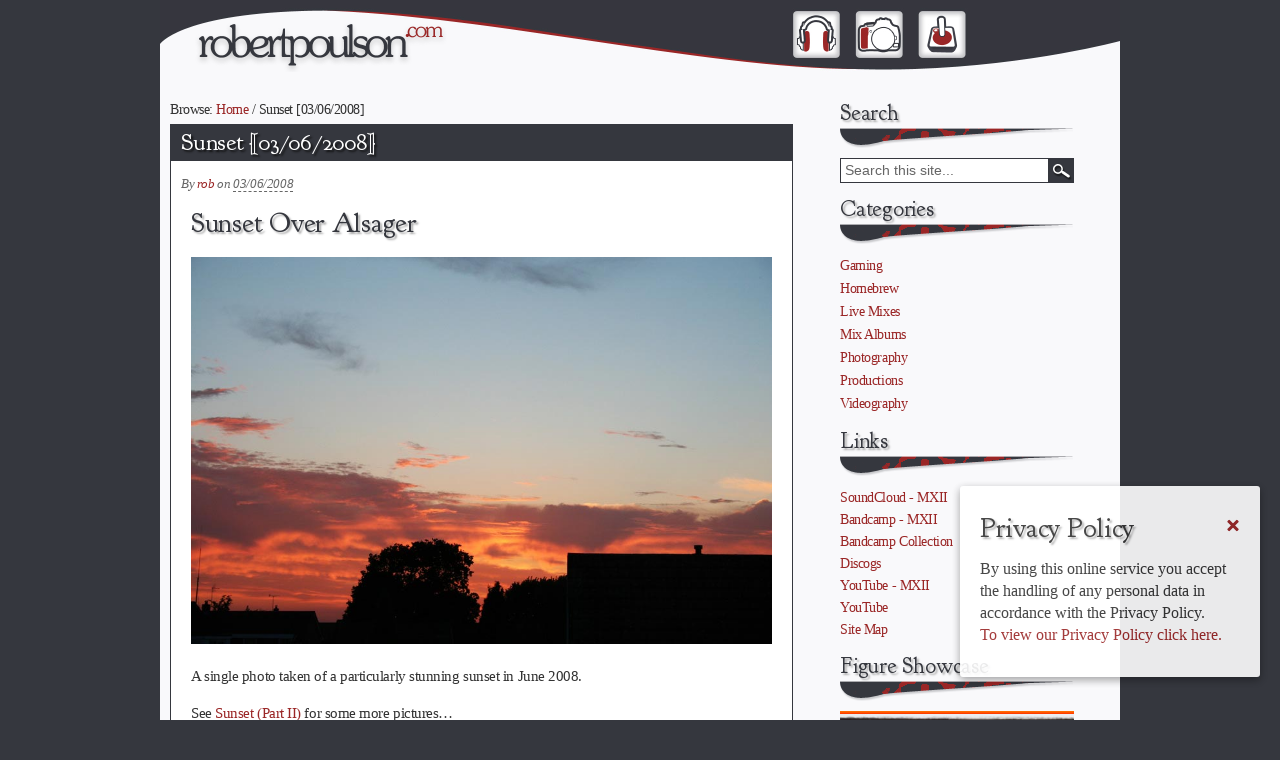

--- FILE ---
content_type: text/html; charset=UTF-8
request_url: https://www.robertpoulson.com/sunset-03062008/
body_size: 19341
content:
<!DOCTYPE html>
<html lang="en-GB">

<head>

<!-- Google Tag Manager -->
<script>(function(w,d,s,l,i){w[l]=w[l]||[];w[l].push({'gtm.start':
new Date().getTime(),event:'gtm.js'});var f=d.getElementsByTagName(s)[0],
j=d.createElement(s),dl=l!='dataLayer'?'&l='+l:'';j.async=true;j.src=
'https://www.googletagmanager.com/gtm.js?id='+i+dl;f.parentNode.insertBefore(j,f);
})(window,document,'script','dataLayer','GTM-P6WM3MH');</script>
<!-- End Google Tag Manager -->

<!-- Global site tag (gtag.js) - Google Analytics OLD 
<script async src="https://www.googletagmanager.com/gtag/js?id=UA-105768652-1"></script>
<script>
  window.dataLayer = window.dataLayer || [];
  function gtag(){dataLayer.push(arguments);}
  gtag('js', new Date());

  gtag('config', 'UA-105768652-1', { 'anonymize_ip': true });
</script>-->

<!-- Google tag (gtag.js) - GA4 2022 -->
<script async src="https://www.googletagmanager.com/gtag/js?id=G-JQJTNC63FL"></script>
<script>
  window.dataLayer = window.dataLayer || [];
  function gtag(){dataLayer.push(arguments);}
  gtag('js', new Date());

  gtag('config', 'G-JQJTNC63FL', { 'anonymize_ip': true });
</script>

<meta http-equiv="Content-Type" content="text/html; charset=UTF-8">
<!--<meta name="viewport" content="width=960px, initial-scale=1.0">-->
<meta name="viewport" content="width=device-width, initial-scale=1.0">
<meta name="keywords" content="music website, music site, music blog, photography blog, photography websites, photography sites, dj website, dj site, dj blog, gaming website, gaming site, gaming blog, music, photography, video, film, gaming, live mixes, mix albums, dj mix, dj, urban exploration, urbex, aperture, photo edits, house, dubstep, breakbeat, minecraft, steam, counterstrike, vw, audi, music youtube, music video, music videos, robert poulson, poulson, rob poulson">
<meta name="description" content="A blog containing musical outbursts, photographic exploits and video projects. Possible non-malicious copyright infringement ahead. Copyright Robert Poulson / robertpoulson.com">

<title>Sunset [03/06/2008] - robertpoulson.com</title>

<link href="https://fonts.googleapis.com/css?family=Goudy+Bookletter+1911&display=swap" rel="stylesheet">

<link rel="apple-touch-icon" sizes="180x180" href="https://www.robertpoulson.com/wp-content/themes/sidewinder/favicons/apple-touch-icon.png">
<link rel="icon" type="image/png" sizes="32x32" href="https://www.robertpoulson.com/wp-content/themes/sidewinder/favicons/favicon-32x32.png">
<link rel="icon" type="image/png" sizes="192x192" href="https://www.robertpoulson.com/wp-content/themes/sidewinder/favicons/android-chrome-192x192.png">
<link rel="icon" type="image/png" sizes="16x16" href="https://www.robertpoulson.com/wp-content/themes/sidewinder/favicons/favicon-16x16.png">
<link rel="manifest" href="https://www.robertpoulson.com/wp-content/themes/sidewinder/favicons/site.webmanifest">
<link rel="mask-icon" href="https://www.robertpoulson.com/wp-content/themes/sidewinder/favicons/safari-pinned-tab.svg" color="#9a2626">
<link rel="shortcut icon" href="https://www.robertpoulson.com/wp-content/themes/sidewinder/favicons/favicon.ico">
<meta name="msapplication-TileColor" content="#ffffff">
<meta name="msapplication-TileImage" content="https://www.robertpoulson.com/wp-content/themes/sidewinder/favicons/mstile-144x144.png">
<meta name="msapplication-config" content="https://www.robertpoulson.com/wp-content/themes/sidewinder/favicons/browserconfig.xml">
<meta name="theme-color" content="#ffffff">

<link rel="stylesheet" href="https://www.robertpoulson.com/wp-content/themes/sidewinder/style.css" type="text/css" media="all" />
<link rel="profile" href="https://gmpg.org/xfn/11" />
<link rel="pingback" href="https://www.robertpoulson.com/xmlrpc.php" />

<meta name='robots' content='index, follow, max-image-preview:large, max-snippet:-1, max-video-preview:-1' />
<meta name="generator" content="WordPress 6.2.2" />
<meta name="template" content="Hybrid 1.2" />

	<!-- This site is optimized with the Yoast SEO plugin v20.12 - https://yoast.com/wordpress/plugins/seo/ -->
	<link rel="canonical" href="https://www.robertpoulson.com/sunset-03062008/" />
	<meta property="og:locale" content="en_GB" />
	<meta property="og:type" content="article" />
	<meta property="og:title" content="Sunset [03/06/2008] - robertpoulson.com" />
	<meta property="og:description" content="Sunset Over Alsager A single photo taken of a particularly stunning sunset in June 2008. See Sunset (Part II) for some more pictures&#8230;" />
	<meta property="og:url" content="https://www.robertpoulson.com/sunset-03062008/" />
	<meta property="og:site_name" content="robertpoulson.com" />
	<meta property="article:published_time" content="2008-06-03T18:24:37+00:00" />
	<meta property="article:modified_time" content="2021-04-26T13:28:38+00:00" />
	<meta property="og:image" content="https://www.robertpoulson.com/wp-content/gallery/sunset/01.jpg" />
	<meta name="author" content="rob" />
	<meta name="twitter:card" content="summary_large_image" />
	<meta name="twitter:label1" content="Written by" />
	<meta name="twitter:data1" content="rob" />
	<script type="application/ld+json" class="yoast-schema-graph">{"@context":"https://schema.org","@graph":[{"@type":"Article","@id":"https://www.robertpoulson.com/sunset-03062008/#article","isPartOf":{"@id":"https://www.robertpoulson.com/sunset-03062008/"},"author":{"name":"rob","@id":"https://www.robertpoulson.com/#/schema/person/2e5476aebcd183ec66170e052359d8c3"},"headline":"Sunset [03/06/2008]","datePublished":"2008-06-03T18:24:37+00:00","dateModified":"2021-04-26T13:28:38+00:00","mainEntityOfPage":{"@id":"https://www.robertpoulson.com/sunset-03062008/"},"wordCount":25,"commentCount":0,"publisher":{"@id":"https://www.robertpoulson.com/#/schema/person/2e5476aebcd183ec66170e052359d8c3"},"image":{"@id":"https://www.robertpoulson.com/sunset-03062008/#primaryimage"},"thumbnailUrl":"https://www.robertpoulson.com/wp-content/gallery/sunset/01.jpg","keywords":["Alsager","Canon","sky","sunset"],"articleSection":["Photography"],"inLanguage":"en-GB","potentialAction":[{"@type":"CommentAction","name":"Comment","target":["https://www.robertpoulson.com/sunset-03062008/#respond"]}]},{"@type":"WebPage","@id":"https://www.robertpoulson.com/sunset-03062008/","url":"https://www.robertpoulson.com/sunset-03062008/","name":"Sunset [03/06/2008] - robertpoulson.com","isPartOf":{"@id":"https://www.robertpoulson.com/#website"},"primaryImageOfPage":{"@id":"https://www.robertpoulson.com/sunset-03062008/#primaryimage"},"image":{"@id":"https://www.robertpoulson.com/sunset-03062008/#primaryimage"},"thumbnailUrl":"https://www.robertpoulson.com/wp-content/gallery/sunset/01.jpg","datePublished":"2008-06-03T18:24:37+00:00","dateModified":"2021-04-26T13:28:38+00:00","breadcrumb":{"@id":"https://www.robertpoulson.com/sunset-03062008/#breadcrumb"},"inLanguage":"en-GB","potentialAction":[{"@type":"ReadAction","target":["https://www.robertpoulson.com/sunset-03062008/"]}]},{"@type":"ImageObject","inLanguage":"en-GB","@id":"https://www.robertpoulson.com/sunset-03062008/#primaryimage","url":"https://www.robertpoulson.com/wp-content/gallery/sunset/01.jpg","contentUrl":"https://www.robertpoulson.com/wp-content/gallery/sunset/01.jpg"},{"@type":"BreadcrumbList","@id":"https://www.robertpoulson.com/sunset-03062008/#breadcrumb","itemListElement":[{"@type":"ListItem","position":1,"name":"Home","item":"https://www.robertpoulson.com/"},{"@type":"ListItem","position":2,"name":"Sunset [03/06/2008]"}]},{"@type":"WebSite","@id":"https://www.robertpoulson.com/#website","url":"https://www.robertpoulson.com/","name":"robertpoulson.com","description":"music &amp; photography","publisher":{"@id":"https://www.robertpoulson.com/#/schema/person/2e5476aebcd183ec66170e052359d8c3"},"potentialAction":[{"@type":"SearchAction","target":{"@type":"EntryPoint","urlTemplate":"https://www.robertpoulson.com/?s={search_term_string}"},"query-input":"required name=search_term_string"}],"inLanguage":"en-GB"},{"@type":["Person","Organization"],"@id":"https://www.robertpoulson.com/#/schema/person/2e5476aebcd183ec66170e052359d8c3","name":"rob","image":{"@type":"ImageObject","inLanguage":"en-GB","@id":"https://www.robertpoulson.com/#/schema/person/image/","url":"https://www.robertpoulson.com/wp-content/uploads/2019/09/SkiBeard.jpg","contentUrl":"https://www.robertpoulson.com/wp-content/uploads/2019/09/SkiBeard.jpg","width":960,"height":720,"caption":"rob"},"logo":{"@id":"https://www.robertpoulson.com/#/schema/person/image/"},"sameAs":["http://robertpoulson.com","https://www.youtube.com/channel/UCvgUUpyRlw8i1GD3r1awjdQ","https://soundcloud.com/robertpoulson"],"url":"https://www.robertpoulson.com/author/majestik_12/"}]}</script>
	<!-- / Yoast SEO plugin. -->


<link rel='dns-prefetch' href='//s0.wp.com' />
<link rel="alternate" type="application/rss+xml" title="robertpoulson.com &raquo; Feed" href="https://www.robertpoulson.com/feed/" />
<link rel="alternate" type="application/rss+xml" title="robertpoulson.com &raquo; Comments Feed" href="https://www.robertpoulson.com/comments/feed/" />
<link rel="alternate" type="application/rss+xml" title="robertpoulson.com &raquo; Sunset [03/06/2008] Comments Feed" href="https://www.robertpoulson.com/sunset-03062008/feed/" />
<script type="text/javascript">
window._wpemojiSettings = {"baseUrl":"https:\/\/s.w.org\/images\/core\/emoji\/14.0.0\/72x72\/","ext":".png","svgUrl":"https:\/\/s.w.org\/images\/core\/emoji\/14.0.0\/svg\/","svgExt":".svg","source":{"concatemoji":"https:\/\/www.robertpoulson.com\/wp-includes\/js\/wp-emoji-release.min.js?ver=6.2.2"}};
/*! This file is auto-generated */
!function(e,a,t){var n,r,o,i=a.createElement("canvas"),p=i.getContext&&i.getContext("2d");function s(e,t){p.clearRect(0,0,i.width,i.height),p.fillText(e,0,0);e=i.toDataURL();return p.clearRect(0,0,i.width,i.height),p.fillText(t,0,0),e===i.toDataURL()}function c(e){var t=a.createElement("script");t.src=e,t.defer=t.type="text/javascript",a.getElementsByTagName("head")[0].appendChild(t)}for(o=Array("flag","emoji"),t.supports={everything:!0,everythingExceptFlag:!0},r=0;r<o.length;r++)t.supports[o[r]]=function(e){if(p&&p.fillText)switch(p.textBaseline="top",p.font="600 32px Arial",e){case"flag":return s("\ud83c\udff3\ufe0f\u200d\u26a7\ufe0f","\ud83c\udff3\ufe0f\u200b\u26a7\ufe0f")?!1:!s("\ud83c\uddfa\ud83c\uddf3","\ud83c\uddfa\u200b\ud83c\uddf3")&&!s("\ud83c\udff4\udb40\udc67\udb40\udc62\udb40\udc65\udb40\udc6e\udb40\udc67\udb40\udc7f","\ud83c\udff4\u200b\udb40\udc67\u200b\udb40\udc62\u200b\udb40\udc65\u200b\udb40\udc6e\u200b\udb40\udc67\u200b\udb40\udc7f");case"emoji":return!s("\ud83e\udef1\ud83c\udffb\u200d\ud83e\udef2\ud83c\udfff","\ud83e\udef1\ud83c\udffb\u200b\ud83e\udef2\ud83c\udfff")}return!1}(o[r]),t.supports.everything=t.supports.everything&&t.supports[o[r]],"flag"!==o[r]&&(t.supports.everythingExceptFlag=t.supports.everythingExceptFlag&&t.supports[o[r]]);t.supports.everythingExceptFlag=t.supports.everythingExceptFlag&&!t.supports.flag,t.DOMReady=!1,t.readyCallback=function(){t.DOMReady=!0},t.supports.everything||(n=function(){t.readyCallback()},a.addEventListener?(a.addEventListener("DOMContentLoaded",n,!1),e.addEventListener("load",n,!1)):(e.attachEvent("onload",n),a.attachEvent("onreadystatechange",function(){"complete"===a.readyState&&t.readyCallback()})),(e=t.source||{}).concatemoji?c(e.concatemoji):e.wpemoji&&e.twemoji&&(c(e.twemoji),c(e.wpemoji)))}(window,document,window._wpemojiSettings);
</script>
<style type="text/css">
img.wp-smiley,
img.emoji {
	display: inline !important;
	border: none !important;
	box-shadow: none !important;
	height: 1em !important;
	width: 1em !important;
	margin: 0 0.07em !important;
	vertical-align: -0.1em !important;
	background: none !important;
	padding: 0 !important;
}
</style>
	<link rel='stylesheet' id='wp-block-library-css' href='https://www.robertpoulson.com/wp-includes/css/dist/block-library/style.min.css?ver=6.2.2' type='text/css' media='all' />
<link rel='stylesheet' id='classic-theme-styles-css' href='https://www.robertpoulson.com/wp-includes/css/classic-themes.min.css?ver=6.2.2' type='text/css' media='all' />
<style id='global-styles-inline-css' type='text/css'>
body{--wp--preset--color--black: #000000;--wp--preset--color--cyan-bluish-gray: #abb8c3;--wp--preset--color--white: #ffffff;--wp--preset--color--pale-pink: #f78da7;--wp--preset--color--vivid-red: #cf2e2e;--wp--preset--color--luminous-vivid-orange: #ff6900;--wp--preset--color--luminous-vivid-amber: #fcb900;--wp--preset--color--light-green-cyan: #7bdcb5;--wp--preset--color--vivid-green-cyan: #00d084;--wp--preset--color--pale-cyan-blue: #8ed1fc;--wp--preset--color--vivid-cyan-blue: #0693e3;--wp--preset--color--vivid-purple: #9b51e0;--wp--preset--gradient--vivid-cyan-blue-to-vivid-purple: linear-gradient(135deg,rgba(6,147,227,1) 0%,rgb(155,81,224) 100%);--wp--preset--gradient--light-green-cyan-to-vivid-green-cyan: linear-gradient(135deg,rgb(122,220,180) 0%,rgb(0,208,130) 100%);--wp--preset--gradient--luminous-vivid-amber-to-luminous-vivid-orange: linear-gradient(135deg,rgba(252,185,0,1) 0%,rgba(255,105,0,1) 100%);--wp--preset--gradient--luminous-vivid-orange-to-vivid-red: linear-gradient(135deg,rgba(255,105,0,1) 0%,rgb(207,46,46) 100%);--wp--preset--gradient--very-light-gray-to-cyan-bluish-gray: linear-gradient(135deg,rgb(238,238,238) 0%,rgb(169,184,195) 100%);--wp--preset--gradient--cool-to-warm-spectrum: linear-gradient(135deg,rgb(74,234,220) 0%,rgb(151,120,209) 20%,rgb(207,42,186) 40%,rgb(238,44,130) 60%,rgb(251,105,98) 80%,rgb(254,248,76) 100%);--wp--preset--gradient--blush-light-purple: linear-gradient(135deg,rgb(255,206,236) 0%,rgb(152,150,240) 100%);--wp--preset--gradient--blush-bordeaux: linear-gradient(135deg,rgb(254,205,165) 0%,rgb(254,45,45) 50%,rgb(107,0,62) 100%);--wp--preset--gradient--luminous-dusk: linear-gradient(135deg,rgb(255,203,112) 0%,rgb(199,81,192) 50%,rgb(65,88,208) 100%);--wp--preset--gradient--pale-ocean: linear-gradient(135deg,rgb(255,245,203) 0%,rgb(182,227,212) 50%,rgb(51,167,181) 100%);--wp--preset--gradient--electric-grass: linear-gradient(135deg,rgb(202,248,128) 0%,rgb(113,206,126) 100%);--wp--preset--gradient--midnight: linear-gradient(135deg,rgb(2,3,129) 0%,rgb(40,116,252) 100%);--wp--preset--duotone--dark-grayscale: url('#wp-duotone-dark-grayscale');--wp--preset--duotone--grayscale: url('#wp-duotone-grayscale');--wp--preset--duotone--purple-yellow: url('#wp-duotone-purple-yellow');--wp--preset--duotone--blue-red: url('#wp-duotone-blue-red');--wp--preset--duotone--midnight: url('#wp-duotone-midnight');--wp--preset--duotone--magenta-yellow: url('#wp-duotone-magenta-yellow');--wp--preset--duotone--purple-green: url('#wp-duotone-purple-green');--wp--preset--duotone--blue-orange: url('#wp-duotone-blue-orange');--wp--preset--font-size--small: 13px;--wp--preset--font-size--medium: 20px;--wp--preset--font-size--large: 36px;--wp--preset--font-size--x-large: 42px;--wp--preset--spacing--20: 0.44rem;--wp--preset--spacing--30: 0.67rem;--wp--preset--spacing--40: 1rem;--wp--preset--spacing--50: 1.5rem;--wp--preset--spacing--60: 2.25rem;--wp--preset--spacing--70: 3.38rem;--wp--preset--spacing--80: 5.06rem;--wp--preset--shadow--natural: 6px 6px 9px rgba(0, 0, 0, 0.2);--wp--preset--shadow--deep: 12px 12px 50px rgba(0, 0, 0, 0.4);--wp--preset--shadow--sharp: 6px 6px 0px rgba(0, 0, 0, 0.2);--wp--preset--shadow--outlined: 6px 6px 0px -3px rgba(255, 255, 255, 1), 6px 6px rgba(0, 0, 0, 1);--wp--preset--shadow--crisp: 6px 6px 0px rgba(0, 0, 0, 1);}:where(.is-layout-flex){gap: 0.5em;}body .is-layout-flow > .alignleft{float: left;margin-inline-start: 0;margin-inline-end: 2em;}body .is-layout-flow > .alignright{float: right;margin-inline-start: 2em;margin-inline-end: 0;}body .is-layout-flow > .aligncenter{margin-left: auto !important;margin-right: auto !important;}body .is-layout-constrained > .alignleft{float: left;margin-inline-start: 0;margin-inline-end: 2em;}body .is-layout-constrained > .alignright{float: right;margin-inline-start: 2em;margin-inline-end: 0;}body .is-layout-constrained > .aligncenter{margin-left: auto !important;margin-right: auto !important;}body .is-layout-constrained > :where(:not(.alignleft):not(.alignright):not(.alignfull)){max-width: var(--wp--style--global--content-size);margin-left: auto !important;margin-right: auto !important;}body .is-layout-constrained > .alignwide{max-width: var(--wp--style--global--wide-size);}body .is-layout-flex{display: flex;}body .is-layout-flex{flex-wrap: wrap;align-items: center;}body .is-layout-flex > *{margin: 0;}:where(.wp-block-columns.is-layout-flex){gap: 2em;}.has-black-color{color: var(--wp--preset--color--black) !important;}.has-cyan-bluish-gray-color{color: var(--wp--preset--color--cyan-bluish-gray) !important;}.has-white-color{color: var(--wp--preset--color--white) !important;}.has-pale-pink-color{color: var(--wp--preset--color--pale-pink) !important;}.has-vivid-red-color{color: var(--wp--preset--color--vivid-red) !important;}.has-luminous-vivid-orange-color{color: var(--wp--preset--color--luminous-vivid-orange) !important;}.has-luminous-vivid-amber-color{color: var(--wp--preset--color--luminous-vivid-amber) !important;}.has-light-green-cyan-color{color: var(--wp--preset--color--light-green-cyan) !important;}.has-vivid-green-cyan-color{color: var(--wp--preset--color--vivid-green-cyan) !important;}.has-pale-cyan-blue-color{color: var(--wp--preset--color--pale-cyan-blue) !important;}.has-vivid-cyan-blue-color{color: var(--wp--preset--color--vivid-cyan-blue) !important;}.has-vivid-purple-color{color: var(--wp--preset--color--vivid-purple) !important;}.has-black-background-color{background-color: var(--wp--preset--color--black) !important;}.has-cyan-bluish-gray-background-color{background-color: var(--wp--preset--color--cyan-bluish-gray) !important;}.has-white-background-color{background-color: var(--wp--preset--color--white) !important;}.has-pale-pink-background-color{background-color: var(--wp--preset--color--pale-pink) !important;}.has-vivid-red-background-color{background-color: var(--wp--preset--color--vivid-red) !important;}.has-luminous-vivid-orange-background-color{background-color: var(--wp--preset--color--luminous-vivid-orange) !important;}.has-luminous-vivid-amber-background-color{background-color: var(--wp--preset--color--luminous-vivid-amber) !important;}.has-light-green-cyan-background-color{background-color: var(--wp--preset--color--light-green-cyan) !important;}.has-vivid-green-cyan-background-color{background-color: var(--wp--preset--color--vivid-green-cyan) !important;}.has-pale-cyan-blue-background-color{background-color: var(--wp--preset--color--pale-cyan-blue) !important;}.has-vivid-cyan-blue-background-color{background-color: var(--wp--preset--color--vivid-cyan-blue) !important;}.has-vivid-purple-background-color{background-color: var(--wp--preset--color--vivid-purple) !important;}.has-black-border-color{border-color: var(--wp--preset--color--black) !important;}.has-cyan-bluish-gray-border-color{border-color: var(--wp--preset--color--cyan-bluish-gray) !important;}.has-white-border-color{border-color: var(--wp--preset--color--white) !important;}.has-pale-pink-border-color{border-color: var(--wp--preset--color--pale-pink) !important;}.has-vivid-red-border-color{border-color: var(--wp--preset--color--vivid-red) !important;}.has-luminous-vivid-orange-border-color{border-color: var(--wp--preset--color--luminous-vivid-orange) !important;}.has-luminous-vivid-amber-border-color{border-color: var(--wp--preset--color--luminous-vivid-amber) !important;}.has-light-green-cyan-border-color{border-color: var(--wp--preset--color--light-green-cyan) !important;}.has-vivid-green-cyan-border-color{border-color: var(--wp--preset--color--vivid-green-cyan) !important;}.has-pale-cyan-blue-border-color{border-color: var(--wp--preset--color--pale-cyan-blue) !important;}.has-vivid-cyan-blue-border-color{border-color: var(--wp--preset--color--vivid-cyan-blue) !important;}.has-vivid-purple-border-color{border-color: var(--wp--preset--color--vivid-purple) !important;}.has-vivid-cyan-blue-to-vivid-purple-gradient-background{background: var(--wp--preset--gradient--vivid-cyan-blue-to-vivid-purple) !important;}.has-light-green-cyan-to-vivid-green-cyan-gradient-background{background: var(--wp--preset--gradient--light-green-cyan-to-vivid-green-cyan) !important;}.has-luminous-vivid-amber-to-luminous-vivid-orange-gradient-background{background: var(--wp--preset--gradient--luminous-vivid-amber-to-luminous-vivid-orange) !important;}.has-luminous-vivid-orange-to-vivid-red-gradient-background{background: var(--wp--preset--gradient--luminous-vivid-orange-to-vivid-red) !important;}.has-very-light-gray-to-cyan-bluish-gray-gradient-background{background: var(--wp--preset--gradient--very-light-gray-to-cyan-bluish-gray) !important;}.has-cool-to-warm-spectrum-gradient-background{background: var(--wp--preset--gradient--cool-to-warm-spectrum) !important;}.has-blush-light-purple-gradient-background{background: var(--wp--preset--gradient--blush-light-purple) !important;}.has-blush-bordeaux-gradient-background{background: var(--wp--preset--gradient--blush-bordeaux) !important;}.has-luminous-dusk-gradient-background{background: var(--wp--preset--gradient--luminous-dusk) !important;}.has-pale-ocean-gradient-background{background: var(--wp--preset--gradient--pale-ocean) !important;}.has-electric-grass-gradient-background{background: var(--wp--preset--gradient--electric-grass) !important;}.has-midnight-gradient-background{background: var(--wp--preset--gradient--midnight) !important;}.has-small-font-size{font-size: var(--wp--preset--font-size--small) !important;}.has-medium-font-size{font-size: var(--wp--preset--font-size--medium) !important;}.has-large-font-size{font-size: var(--wp--preset--font-size--large) !important;}.has-x-large-font-size{font-size: var(--wp--preset--font-size--x-large) !important;}
.wp-block-navigation a:where(:not(.wp-element-button)){color: inherit;}
:where(.wp-block-columns.is-layout-flex){gap: 2em;}
.wp-block-pullquote{font-size: 1.5em;line-height: 1.6;}
</style>
<link rel='stylesheet' id='cookie-consent-style-css' href='https://www.robertpoulson.com/wp-content/plugins/uk-cookie-consent/assets/css/style.css?ver=6.2.2' type='text/css' media='all' />
<link rel='stylesheet' id='ngg_trigger_buttons-css' href='https://www.robertpoulson.com/wp-content/plugins/nextgen-gallery/products/photocrati_nextgen/modules/nextgen_gallery_display/static/trigger_buttons.css?ver=3.41' type='text/css' media='all' />
<link rel='stylesheet' id='fancybox-0-css' href='https://www.robertpoulson.com/wp-content/plugins/nextgen-gallery/products/photocrati_nextgen/modules/lightbox/static/fancybox/jquery.fancybox-1.3.4.css?ver=3.41' type='text/css' media='all' />
<link rel='stylesheet' id='fontawesome_v4_shim_style-css' href='https://www.robertpoulson.com/wp-content/plugins/nextgen-gallery/products/photocrati_nextgen/modules/nextgen_gallery_display/static/fontawesome/css/v4-shims.min.css?ver=6.2.2' type='text/css' media='all' />
<link rel='stylesheet' id='fontawesome-css' href='https://www.robertpoulson.com/wp-content/plugins/nextgen-gallery/products/photocrati_nextgen/modules/nextgen_gallery_display/static/fontawesome/css/all.min.css?ver=6.2.2' type='text/css' media='all' />
<link rel='stylesheet' id='nextgen_basic_thumbnails_style-css' href='https://www.robertpoulson.com/wp-content/plugins/nextgen-gallery/products/photocrati_nextgen/modules/nextgen_basic_gallery/static/thumbnails/nextgen_basic_thumbnails.css?ver=3.41' type='text/css' media='all' />
<link rel='stylesheet' id='nextgen_pagination_style-css' href='https://www.robertpoulson.com/wp-content/plugins/nextgen-gallery/products/photocrati_nextgen/modules/nextgen_pagination/static/style.css?ver=3.41' type='text/css' media='all' />
<link rel='stylesheet' id='wp-pagenavi-css' href='https://www.robertpoulson.com/wp-content/plugins/wp-pagenavi/pagenavi-css.css?ver=2.70' type='text/css' media='all' />
<link rel='stylesheet' id='jetpack_css-css' href='https://www.robertpoulson.com/wp-content/plugins/jetpack/css/jetpack.css?ver=7.9.1' type='text/css' media='all' />
<script type='text/javascript' src='https://www.robertpoulson.com/wp-includes/js/jquery/jquery.min.js?ver=3.6.4' id='jquery-core-js'></script>
<script type='text/javascript' src='https://www.robertpoulson.com/wp-includes/js/jquery/jquery-migrate.min.js?ver=3.4.0' id='jquery-migrate-js'></script>
<script type='text/javascript' id='jetpack_related-posts-js-extra'>
/* <![CDATA[ */
var related_posts_js_options = {"post_heading":"h4"};
/* ]]> */
</script>
<script type='text/javascript' src='https://www.robertpoulson.com/wp-content/plugins/jetpack/_inc/build/related-posts/related-posts.min.js?ver=20191011' id='jetpack_related-posts-js'></script>
<script type='text/javascript' id='photocrati_ajax-js-extra'>
/* <![CDATA[ */
var photocrati_ajax = {"url":"https:\/\/www.robertpoulson.com\/index.php?photocrati_ajax=1","wp_home_url":"https:\/\/www.robertpoulson.com","wp_site_url":"https:\/\/www.robertpoulson.com","wp_root_url":"https:\/\/www.robertpoulson.com","wp_plugins_url":"https:\/\/www.robertpoulson.com\/wp-content\/plugins","wp_content_url":"https:\/\/www.robertpoulson.com\/wp-content","wp_includes_url":"https:\/\/www.robertpoulson.com\/wp-includes\/","ngg_param_slug":"nggallery"};
/* ]]> */
</script>
<script type='text/javascript' src='https://www.robertpoulson.com/wp-content/plugins/nextgen-gallery/products/photocrati_nextgen/modules/ajax/static/ajax.min.js?ver=3.41' id='photocrati_ajax-js'></script>
<script type='text/javascript' src='https://www.robertpoulson.com/wp-content/plugins/nextgen-gallery/products/photocrati_nextgen/modules/nextgen_basic_gallery/static/thumbnails/nextgen_basic_thumbnails.js?ver=3.41' id='photocrati-nextgen_basic_thumbnails-js'></script>
<script type='text/javascript' src='https://www.robertpoulson.com/wp-content/plugins/nextgen-gallery/products/photocrati_nextgen/modules/nextgen_gallery_display/static/fontawesome/js/v4-shims.min.js?ver=5.3.1' id='fontawesome_v4_shim-js'></script>
<script type='text/javascript' defer data-auto-replace-svg="false" data-keep-original-source="false" data-search-pseudo-elements src='https://www.robertpoulson.com/wp-content/plugins/nextgen-gallery/products/photocrati_nextgen/modules/nextgen_gallery_display/static/fontawesome/js/all.min.js?ver=5.3.1' id='fontawesome-js'></script>
<script type='text/javascript' src='https://www.robertpoulson.com/wp-content/plugins/nextgen-gallery/products/photocrati_nextgen/modules/nextgen_basic_gallery/static/thumbnails/ajax_pagination.js?ver=3.41' id='nextgen-basic-thumbnails-ajax-pagination-js'></script>
<link rel="https://api.w.org/" href="https://www.robertpoulson.com/wp-json/" /><link rel="alternate" type="application/json" href="https://www.robertpoulson.com/wp-json/wp/v2/posts/375" /><link rel="EditURI" type="application/rsd+xml" title="RSD" href="https://www.robertpoulson.com/xmlrpc.php?rsd" />
<link rel="wlwmanifest" type="application/wlwmanifest+xml" href="https://www.robertpoulson.com/wp-includes/wlwmanifest.xml" />
<link rel='shortlink' href='https://wp.me/p1nId2-63' />
<link rel="alternate" type="application/json+oembed" href="https://www.robertpoulson.com/wp-json/oembed/1.0/embed?url=https%3A%2F%2Fwww.robertpoulson.com%2Fsunset-03062008%2F" />
<link rel="alternate" type="text/xml+oembed" href="https://www.robertpoulson.com/wp-json/oembed/1.0/embed?url=https%3A%2F%2Fwww.robertpoulson.com%2Fsunset-03062008%2F&#038;format=xml" />
<script type="text/javascript"> 

/**  all layers have to be in this global array - in further process each map will have something like vectorM[map_ol3js_n][layer_n] */
var vectorM = [[]];


/** put translations from PHP/mo to JavaScript */
var translations = [];

/** global GET-Parameters */
var HTTP_GET_VARS = [];

</script><!-- OSM plugin V5.1.4: did not add geo meta tags. --> 
<style id="ctcc-css" type="text/css" media="screen">
				#catapult-cookie-bar {
					box-sizing: border-box;
					max-height: 0;
					opacity: 0;
					z-index: 99999;
					overflow: hidden;
					color: #333333;
					position: fixed;
					right: 20px;
					bottom: 6%;
					width: 300px;
					background-color: #ffffff;
				}
				#catapult-cookie-bar a {
					color: #9a2626;
				}
				#catapult-cookie-bar .x_close span {
					background-color: ;
				}
				button#catapultCookie {
					background:;
					color: ;
					border: 0; padding: 6px 9px; border-radius: 3px;
				}
				#catapult-cookie-bar h3 {
					color: #333333;
				}
				.has-cookie-bar #catapult-cookie-bar {
					opacity: 1;
					max-height: 999px;
					min-height: 30px;
				}</style>
<link rel='dns-prefetch' href='//v0.wordpress.com'/>
<style type='text/css'>img#wpstats{display:none}</style>
<!--Google AdSense
<script async src="https://pagead2.googlesyndication.com/pagead/js/adsbygoogle.js"></script>
<script>
     (adsbygoogle = window.adsbygoogle || []).push({
          google_ad_client: "ca-pub-2065910110885445",
          enable_page_level_ads: true
     });
</script>-->

</head>

<body class="wordpress ltr en_GB child-theme y2025 m11 d15 h09 saturday logged-out singular singular-post singular-post-375 single-375 chrome primary-active secondary-inactive subsidiary-inactive">

<!-- Google Tag Manager (noscript) -->
<noscript><iframe src="https://www.googletagmanager.com/ns.html?id=GTM-P6WM3MH"
height="0" width="0" style="display:none;visibility:hidden"></iframe></noscript>
<!-- End Google Tag Manager (noscript) -->


<div id="body-container">

	
	<div id="header-container">

		<div id="header">

			<div id="site-title"><a href="https://www.robertpoulson.com" title="robertpoulson.com" rel="home"><span>robertpoulson.com</span></a></div><div id="site-description"><span>music &amp; photography</span></div>
		</div><!-- #header -->

	</div><!-- #header-container -->

	
	<div id="container">

		
	<div id="content" class="hfeed content">

		<div class="breadcrumb-trail breadcrumbs" itemprop="breadcrumb"><span class="trail-before">Browse:</span> <span class="trail-begin"><a href="https://www.robertpoulson.com" title="robertpoulson.com" rel="home" class="trail-begin">Home</a></span> <span class="sep">/</span> <span class="trail-end">Sunset [03/06/2008]</span></div>
		
			<div id="post-375" class="post publish post-1 odd author-majestik_12 category-photography post_tag-alsager post_tag-canon post_tag-sky post_tag-sunset">

				<h1 class='post-title entry-title'><a href='https://www.robertpoulson.com/sunset-03062008/'>Sunset [03/06/2008]</a></h1><p class="byline">By <span class="author vcard"><a class="url fn n" rel="author" href="https://www.robertpoulson.com/author/majestik_12/" title="rob">rob</a></span> on <abbr class="published" title="Tuesday, June 3rd, 2008, 7:24 pm">03/06/2008</abbr> </p>
				<div class="entry-content">
					<h2>Sunset Over Alsager</h2>
<p style="text-align:center;"><img decoding="async" src="https://www.robertpoulson.com/wp-content/gallery/sunset/01.jpg" alt="Sunset Over Alsager" width="100%" height="auto" style="margin:10px auto 0;border:0 none;" /></p>
<p style="margin-top:15px;">A single photo taken of a particularly stunning sunset in June 2008.</p>
<p><span id="more-375"></span></p>
<p>See <a href="https://www.robertpoulson.com/sunset-part-ii-21122008/">Sunset (Part II)</a> for some more pictures&#8230;</p>
<!-- index.php -->
<div
	class="ngg-galleryoverview"
	id="ngg-gallery-72a4e1558e99e5ba61836de98a29f338-1">

    		<!-- Thumbnails -->
				<div id="ngg-image-0" class="ngg-gallery-thumbnail-box" >
				        <div class="ngg-gallery-thumbnail">
            <a href="https://www.robertpoulson.com/wp-content/gallery/sunset/01.jpg"
               title="Sunset"
               data-src="https://www.robertpoulson.com/wp-content/gallery/sunset/01.jpg"
               data-thumbnail="https://www.robertpoulson.com/wp-content/gallery/sunset/thumbs/thumbs_01.jpg"
               data-image-id="97"
               data-title="Sunset"
               data-description="Sunset"
               data-image-slug="sunset"
               class="ngg-fancybox" rel="72a4e1558e99e5ba61836de98a29f338">
                <img
                    title="Sunset"
                    alt="Sunset"
                    src="https://www.robertpoulson.com/wp-content/gallery/sunset/thumbs/thumbs_01.jpg"
                    width="100"
                    height="75"
                    style="max-width:100%;"
                />
            </a>
        </div>
							</div> 
			
        
		
		<!-- Pagination -->
	<div class='ngg-clear'></div>	</div>


<div id='jp-relatedposts' class='jp-relatedposts' >
	<h3 class="jp-relatedposts-headline"><em>Related</em></h3>
</div>									</div><!-- .entry-content -->

				<p class="entry-meta"><span class="category"><span class="before">Posted in </span><a href="https://www.robertpoulson.com/category/photography/" rel="tag">Photography</a></span> <span class="post_tag"><span class="before">| Tagged </span><a href="https://www.robertpoulson.com/tag/alsager/" rel="tag">Alsager</a>, <a href="https://www.robertpoulson.com/tag/canon/" rel="tag">Canon</a>, <a href="https://www.robertpoulson.com/tag/sky/" rel="tag">sky</a>, <a href="https://www.robertpoulson.com/tag/sunset/" rel="tag">sunset</a></span> | <a class="comments-link" href="https://www.robertpoulson.com/sunset-03062008/#respond" title="Comment on Sunset [03/06/2008]">Leave a response</a></p>
			</div><!-- .hentry -->

			
			
<div id="comments-template">

	
		
	
		<div id="respond" class="comment-respond">
		<h3 id="reply-title" class="comment-reply-title">Leave a Reply <small><a rel="nofollow" id="cancel-comment-reply-link" href="/sunset-03062008/#respond" style="display:none;">Click here to cancel reply.</a></small></h3><form action="https://www.robertpoulson.com/wp-comments-post.php" method="post" id="commentform" class="comment-form"><p class="form-textarea req"><label for="comment">Comment</label><textarea name="comment" id="comment" cols="60" rows="10"></textarea></p><p class="form-author req"><label for="author">Name <span class="required">*</span> </label> <input type="text" class="text-input" name="author" id="author" value="" size="40" /></p>
<p class="form-email req"><label for="email">Email <span class="required">*</span> </label> <input type="text" class="text-input" name="email" id="email" value="" size="40" /></p>
<p class="form-url"><label for="url">Website</label><input type="text" class="text-input" name="url" id="url" value="" size="40" /></p>
<div class="gglcptch gglcptch_v2"><div id="gglcptch_recaptcha_1012921075" class="gglcptch_recaptcha"></div>
				<noscript>
					<div style="width: 302px;">
						<div style="width: 302px; height: 422px; position: relative;">
							<div style="width: 302px; height: 422px; position: absolute;">
								<iframe src="https://www.google.com/recaptcha/api/fallback?k=6Ld6y6wUAAAAAAHOMbLBCqSDygcRt36zRHdunr65" frameborder="0" scrolling="no" style="width: 302px; height:422px; border-style: none;"></iframe>
							</div>
						</div>
						<div style="border-style: none; bottom: 12px; left: 25px; margin: 0px; padding: 0px; right: 25px; background: #f9f9f9; border: 1px solid #c1c1c1; border-radius: 3px; height: 60px; width: 300px;">
							<textarea id="g-recaptcha-response" name="g-recaptcha-response" class="g-recaptcha-response" style="width: 250px !important; height: 40px !important; border: 1px solid #c1c1c1 !important; margin: 10px 25px !important; padding: 0px !important; resize: none !important;"></textarea>
						</div>
					</div>
				</noscript></div><p class="form-submit"><input name="submit" type="submit" id="submit" class="submit" value="Post Comment" /> <input type='hidden' name='comment_post_ID' value='375' id='comment_post_ID' />
<input type='hidden' name='comment_parent' id='comment_parent' value='0' />
</p><p style="display: none;"><input type="hidden" id="akismet_comment_nonce" name="akismet_comment_nonce" value="482ce2c70d" /></p><p style="display: none;"><input type="hidden" id="ak_js" name="ak_js" value="201"/></p></form>	</div><!-- #respond -->
	<p class="akismet_comment_form_privacy_notice">This site uses Akismet to reduce spam. <a href="https://akismet.com/privacy/" target="_blank" rel="nofollow noopener">Learn how your comment data is processed</a>.</p>
</div><!-- #comments-template -->
			
		
		
		<div id="utility-after-content" class="sidebar utility">

			<div id="custom_html-6" class="widget_text widget widget_custom_html widget-widget_custom_html"><div class="widget_text widget-wrap widget-inside"><div class="textwidget custom-html-widget"><!--<script async src="https://pagead2.googlesyndication.com/pagead/js/adsbygoogle.js"></script>
<ins class="adsbygoogle"
     style="display:block; text-align:center;"
     data-ad-layout="in-article"
     data-ad-format="fluid"
     data-ad-client="ca-pub-2065910110885445"
     data-ad-slot="8235922984"></ins>
<script>
     (adsbygoogle = window.adsbygoogle || []).push({});
</script>--></div></div></div>
		</div><!-- #utility-after-content .utility -->

	
	
		<div class="navigation-links">
			<a href="https://www.robertpoulson.com/loro-park-tenerife-19052008/" rel="prev"><span class="previous">&laquo; Previous</span></a>			<a href="https://www.robertpoulson.com/brereton-mere-22-06-08/" rel="next"><span class="next">Next &raquo;</span></a>		</div><!-- .navigation-links -->

	
	</div><!-- .content .hfeed -->

		
	<div id="primary" class="sidebar aside">

		
		<div id="hybrid-search-2" class="widget search widget-search"><div class="widget-wrap widget-inside"><h3 class="widget-title">Search</h3>			<div id="search-1" class="search">

				<form method="get" class="search-form" id="search-form-1" action="https://www.robertpoulson.com/">
				<div>
					<input class="search-text" type="text" name="s" id="search-text-1" value="Search this site..." onfocus="if(this.value==this.defaultValue)this.value='';" onblur="if(this.value=='')this.value=this.defaultValue;" />
					<input class="search-submit button" name="submit" type="submit" id="search-submit-1" value="Search" />
				</div>
				</form><!-- .search-form -->

			</div><!-- .search --></div></div><div id="hybrid-categories-2" class="widget categories widget-categories"><div class="widget-wrap widget-inside"><h3 class="widget-title">Categories</h3><ul class="xoxo categories"><li class="cat-item cat-item-27"><a href="https://www.robertpoulson.com/category/gaming/">Gaming</a></li><li class="cat-item cat-item-634"><a href="https://www.robertpoulson.com/category/homebrew/">Homebrew</a></li><li class="cat-item cat-item-25"><a href="https://www.robertpoulson.com/category/live-mixes/">Live Mixes</a></li><li class="cat-item cat-item-5"><a href="https://www.robertpoulson.com/category/mix-albums/">Mix Albums</a></li><li class="cat-item cat-item-26"><a href="https://www.robertpoulson.com/category/photography/">Photography</a></li><li class="cat-item cat-item-1"><a href="https://www.robertpoulson.com/category/productions/">Productions</a></li><li class="cat-item cat-item-119"><a href="https://www.robertpoulson.com/category/videography/">Videography</a></li></ul><!-- .xoxo .categories --></div></div><div id="custom_html-4" class="widget_text widget widget_custom_html widget-widget_custom_html"><div class="widget_text widget-wrap widget-inside"><h3 class="widget-title">Links</h3><div class="textwidget custom-html-widget"><a href="https://soundcloud.com/robertpoulson" target="_blank" style="font-size:90%;" rel="noopener">SoundCloud - MXII</a>
<br />
<a href="https://mxii.bandcamp.com" target="_blank" style="font-size:90%;" rel="noopener">Bandcamp - MXII</a>
<br />
<a href="https://bandcamp.com/robertpoulson" target="_blank" style="font-size:90%;" rel="noopener">Bandcamp Collection</a>
<br />
<a href="http://www.discogs.com/user/majestik_12/collection" target="_blank" style="font-size:90%;" rel="noopener">Discogs</a>
<br />
<a href="https://www.youtube.com/channel/UC4qcUrYrzFcBgIlbdXiaDlQ" target="_blank" style="font-size:90%;" rel="noopener">YouTube - MXII</a>
<br />
<a href="http://www.youtube.com/user/MrLagershandy" target="_blank" style="font-size:90%;" rel="noopener">YouTube</a>
<br />
<a href="/site-map/" style="font-size:90%;">Site Map</a></div></div></div><div id="custom_html-2" class="widget_text widget widget_custom_html widget-widget_custom_html"><div class="widget_text widget-wrap widget-inside"><h3 class="widget-title">Figure Showcase</h3><div class="textwidget custom-html-widget"><iframe width="100%" height="450" scrolling="yes" frameborder="no" src="https://w.soundcloud.com/player/?url=https%3A//api.soundcloud.com/playlists/5207196&amp;color=%23ff5500&amp;auto_play=false&amp;hide_related=false&amp;show_comments=true&amp;show_user=true&amp;show_reposts=false&amp;show_teaser=true&amp;visual=true"></iframe></div></div></div><div id="custom_html-3" class="widget_text widget widget_custom_html widget-widget_custom_html"><div class="widget_text widget-wrap widget-inside"><h3 class="widget-title">What I&#8217;m Listening To</h3><div class="textwidget custom-html-widget"><!--<span class="spotify"><iframe src="https://open.spotify.com/embed/user/majestik_12/playlist/5Cqr9SpnKa6r1cAGyn61Wn" width="300" height="380" frameborder="0" allowtransparency="true"></iframe></span>-->
<span class="spotify"><iframe src="https://embed.spotify.com/?uri=https%3A%2F%2Fopen.spotify.com%2Fplaylist%2F5Cqr9SpnKa6r1cAGyn61Wn%3Fsi%3D6-uukEcTQHec4e3_Aku9TA" style="display:block; margin:0 auto; width:300px; height:380px;" frameborder="0" allowtransparency="true"></iframe></span></div></div></div><div id="hybrid-tags-2" class="widget tags widget-tags"><div class="widget-wrap widget-inside"><h3 class="widget-title">Tag Cloud</h3><p class="term-cloud post_tag-cloud"><a href="https://www.robertpoulson.com/tag/79ad/" class="tag-cloud-link tag-link-610 tag-link-position-1" style="font-size: 8.8834355828221pt;" aria-label="79AD (3 items)">79AD</a> <a href="https://www.robertpoulson.com/tag/ableton/" class="tag-cloud-link tag-link-481 tag-link-position-2" style="font-size: 11.828220858896pt;" aria-label="Ableton (9 items)">Ableton</a> <a href="https://www.robertpoulson.com/tag/acid/" class="tag-cloud-link tag-link-66 tag-link-position-3" style="font-size: 11.092024539877pt;" aria-label="acid (7 items)">acid</a> <a href="https://www.robertpoulson.com/tag/alesis/" class="tag-cloud-link tag-link-479 tag-link-position-4" style="font-size: 10.208588957055pt;" aria-label="Alesis (5 items)">Alesis</a> <a href="https://www.robertpoulson.com/tag/alien/" class="tag-cloud-link tag-link-364 tag-link-position-5" style="font-size: 8.8834355828221pt;" aria-label="alien (3 items)">alien</a> <a href="https://www.robertpoulson.com/tag/alsager/" class="tag-cloud-link tag-link-369 tag-link-position-6" style="font-size: 11.092024539877pt;" aria-label="Alsager (7 items)">Alsager</a> <a href="https://www.robertpoulson.com/tag/ambleside/" class="tag-cloud-link tag-link-638 tag-link-position-7" style="font-size: 8.8834355828221pt;" aria-label="Ambleside (3 items)">Ambleside</a> <a href="https://www.robertpoulson.com/tag/anglesey/" class="tag-cloud-link tag-link-389 tag-link-position-8" style="font-size: 10.723926380368pt;" aria-label="Anglesey (6 items)">Anglesey</a> <a href="https://www.robertpoulson.com/tag/austria/" class="tag-cloud-link tag-link-443 tag-link-position-9" style="font-size: 8.8834355828221pt;" aria-label="Austria (3 items)">Austria</a> <a href="https://www.robertpoulson.com/tag/bala/" class="tag-cloud-link tag-link-448 tag-link-position-10" style="font-size: 9.6196319018405pt;" aria-label="Bala (4 items)">Bala</a> <a href="https://www.robertpoulson.com/tag/bath-pool/" class="tag-cloud-link tag-link-375 tag-link-position-11" style="font-size: 8.8834355828221pt;" aria-label="Bath Pool (3 items)">Bath Pool</a> <a href="https://www.robertpoulson.com/tag/beach/" class="tag-cloud-link tag-link-418 tag-link-position-12" style="font-size: 8.8834355828221pt;" aria-label="beach (3 items)">beach</a> <a href="https://www.robertpoulson.com/tag/beaches/" class="tag-cloud-link tag-link-686 tag-link-position-13" style="font-size: 9.6196319018405pt;" aria-label="beaches (4 items)">beaches</a> <a href="https://www.robertpoulson.com/tag/bootleg/" class="tag-cloud-link tag-link-77 tag-link-position-14" style="font-size: 10.208588957055pt;" aria-label="bootleg (5 items)">bootleg</a> <a href="https://www.robertpoulson.com/tag/breakbeat/" class="tag-cloud-link tag-link-71 tag-link-position-15" style="font-size: 10.208588957055pt;" aria-label="breakbeat (5 items)">breakbeat</a> <a href="https://www.robertpoulson.com/tag/breaks/" class="tag-cloud-link tag-link-53 tag-link-position-16" style="font-size: 14.773006134969pt;" aria-label="breaks (24 items)">breaks</a> <a href="https://www.robertpoulson.com/tag/budapest/" class="tag-cloud-link tag-link-551 tag-link-position-17" style="font-size: 9.6196319018405pt;" aria-label="Budapest (4 items)">Budapest</a> <a href="https://www.robertpoulson.com/tag/canon/" class="tag-cloud-link tag-link-287 tag-link-position-18" style="font-size: 14.625766871166pt;" aria-label="Canon (23 items)">Canon</a> <a href="https://www.robertpoulson.com/tag/canon-6d-mark-ii/" class="tag-cloud-link tag-link-589 tag-link-position-19" style="font-size: 15.950920245399pt;" aria-label="Canon 6D Mark II (35 items)">Canon 6D Mark II</a> <a href="https://www.robertpoulson.com/tag/catalonia/" class="tag-cloud-link tag-link-504 tag-link-position-20" style="font-size: 10.208588957055pt;" aria-label="Catalonia (5 items)">Catalonia</a> <a href="https://www.robertpoulson.com/tag/cheshire/" class="tag-cloud-link tag-link-235 tag-link-position-21" style="font-size: 8.8834355828221pt;" aria-label="Cheshire (3 items)">Cheshire</a> <a href="https://www.robertpoulson.com/tag/coast/" class="tag-cloud-link tag-link-523 tag-link-position-22" style="font-size: 9.6196319018405pt;" aria-label="coast (4 items)">coast</a> <a href="https://www.robertpoulson.com/tag/cumbria/" class="tag-cloud-link tag-link-474 tag-link-position-23" style="font-size: 10.723926380368pt;" aria-label="Cumbria (6 items)">Cumbria</a> <a href="https://www.robertpoulson.com/tag/deep-house/" class="tag-cloud-link tag-link-265 tag-link-position-24" style="font-size: 10.723926380368pt;" aria-label="deep house (6 items)">deep house</a> <a href="https://www.robertpoulson.com/tag/derbyshire/" class="tag-cloud-link tag-link-277 tag-link-position-25" style="font-size: 12.932515337423pt;" aria-label="Derbyshire (13 items)">Derbyshire</a> <a href="https://www.robertpoulson.com/tag/dolgellau/" class="tag-cloud-link tag-link-533 tag-link-position-26" style="font-size: 9.6196319018405pt;" aria-label="Dolgellau (4 items)">Dolgellau</a> <a href="https://www.robertpoulson.com/tag/dorset/" class="tag-cloud-link tag-link-516 tag-link-position-27" style="font-size: 11.460122699387pt;" aria-label="Dorset (8 items)">Dorset</a> <a href="https://www.robertpoulson.com/tag/drum-bass/" class="tag-cloud-link tag-link-45 tag-link-position-28" style="font-size: 10.208588957055pt;" aria-label="drum &amp; bass (5 items)">drum &amp; bass</a> <a href="https://www.robertpoulson.com/tag/dub/" class="tag-cloud-link tag-link-132 tag-link-position-29" style="font-size: 10.723926380368pt;" aria-label="dub (6 items)">dub</a> <a href="https://www.robertpoulson.com/tag/dubstep-2/" class="tag-cloud-link tag-link-64 tag-link-position-30" style="font-size: 11.092024539877pt;" aria-label="dubstep (7 items)">dubstep</a> <a href="https://www.robertpoulson.com/tag/electribe2/" class="tag-cloud-link tag-link-512 tag-link-position-31" style="font-size: 9.6196319018405pt;" aria-label="electribe2 (4 items)">electribe2</a> <a href="https://www.robertpoulson.com/tag/electronic/" class="tag-cloud-link tag-link-477 tag-link-position-32" style="font-size: 10.208588957055pt;" aria-label="electronic (5 items)">electronic</a> <a href="https://www.robertpoulson.com/tag/espana/" class="tag-cloud-link tag-link-484 tag-link-position-33" style="font-size: 10.208588957055pt;" aria-label="Espana (5 items)">Espana</a> <a href="https://www.robertpoulson.com/tag/flash-mob/" class="tag-cloud-link tag-link-121 tag-link-position-34" style="font-size: 9.6196319018405pt;" aria-label="flash mob (4 items)">flash mob</a> <a href="https://www.robertpoulson.com/tag/flowers/" class="tag-cloud-link tag-link-390 tag-link-position-35" style="font-size: 10.723926380368pt;" aria-label="flowers (6 items)">flowers</a> <a href="https://www.robertpoulson.com/tag/forest/" class="tag-cloud-link tag-link-348 tag-link-position-36" style="font-size: 8.8834355828221pt;" aria-label="forest (3 items)">forest</a> <a href="https://www.robertpoulson.com/tag/fraps/" class="tag-cloud-link tag-link-218 tag-link-position-37" style="font-size: 8.8834355828221pt;" aria-label="fraps (3 items)">fraps</a> <a href="https://www.robertpoulson.com/tag/gaming-2/" class="tag-cloud-link tag-link-214 tag-link-position-38" style="font-size: 8.8834355828221pt;" aria-label="gaming (3 items)">gaming</a> <a href="https://www.robertpoulson.com/tag/garden/" class="tag-cloud-link tag-link-460 tag-link-position-39" style="font-size: 8.8834355828221pt;" aria-label="garden (3 items)">garden</a> <a href="https://www.robertpoulson.com/tag/guide/" class="tag-cloud-link tag-link-224 tag-link-position-40" style="font-size: 8.8834355828221pt;" aria-label="guide (3 items)">guide</a> <a href="https://www.robertpoulson.com/tag/gwynedd/" class="tag-cloud-link tag-link-695 tag-link-position-41" style="font-size: 8.8834355828221pt;" aria-label="Gwynedd (3 items)">Gwynedd</a> <a href="https://www.robertpoulson.com/tag/hills/" class="tag-cloud-link tag-link-463 tag-link-position-42" style="font-size: 10.208588957055pt;" aria-label="hills (5 items)">hills</a> <a href="https://www.robertpoulson.com/tag/hip-hop/" class="tag-cloud-link tag-link-57 tag-link-position-43" style="font-size: 8pt;" aria-label="hip-hop (2 items)">hip-hop</a> <a href="https://www.robertpoulson.com/tag/house/" class="tag-cloud-link tag-link-49 tag-link-position-44" style="font-size: 13.742331288344pt;" aria-label="house (17 items)">house</a> <a href="https://www.robertpoulson.com/tag/in-the-mix/" class="tag-cloud-link tag-link-47 tag-link-position-45" style="font-size: 14.846625766871pt;" aria-label="in the mix (25 items)">in the mix</a> <a href="https://www.robertpoulson.com/tag/iphone/" class="tag-cloud-link tag-link-424 tag-link-position-46" style="font-size: 19.779141104294pt;" aria-label="iPhone (118 items)">iPhone</a> <a href="https://www.robertpoulson.com/tag/italy/" class="tag-cloud-link tag-link-603 tag-link-position-47" style="font-size: 11.828220858896pt;" aria-label="Italy (9 items)">Italy</a> <a href="https://www.robertpoulson.com/tag/jurassic-coast/" class="tag-cloud-link tag-link-517 tag-link-position-48" style="font-size: 11.460122699387pt;" aria-label="Jurassic Coast (8 items)">Jurassic Coast</a> <a href="https://www.robertpoulson.com/tag/keswick/" class="tag-cloud-link tag-link-665 tag-link-position-49" style="font-size: 8.8834355828221pt;" aria-label="Keswick (3 items)">Keswick</a> <a href="https://www.robertpoulson.com/tag/knutsford/" class="tag-cloud-link tag-link-234 tag-link-position-50" style="font-size: 8.8834355828221pt;" aria-label="Knutsford (3 items)">Knutsford</a> <a href="https://www.robertpoulson.com/tag/korg/" class="tag-cloud-link tag-link-478 tag-link-position-51" style="font-size: 10.723926380368pt;" aria-label="korg (6 items)">korg</a> <a href="https://www.robertpoulson.com/tag/landr/" class="tag-cloud-link tag-link-429 tag-link-position-52" style="font-size: 10.723926380368pt;" aria-label="landr (6 items)">landr</a> <a href="https://www.robertpoulson.com/tag/llyn-peninsula/" class="tag-cloud-link tag-link-681 tag-link-position-53" style="font-size: 10.208588957055pt;" aria-label="Llŷn Peninsula (5 items)">Llŷn Peninsula</a> <a href="https://www.robertpoulson.com/tag/lyme-regis/" class="tag-cloud-link tag-link-527 tag-link-position-54" style="font-size: 8pt;" aria-label="Lyme Regis (2 items)">Lyme Regis</a> <a href="https://www.robertpoulson.com/tag/matlock/" class="tag-cloud-link tag-link-787 tag-link-position-55" style="font-size: 8.8834355828221pt;" aria-label="Matlock (3 items)">Matlock</a> <a href="https://www.robertpoulson.com/tag/minecraft/" class="tag-cloud-link tag-link-213 tag-link-position-56" style="font-size: 8.8834355828221pt;" aria-label="minecraft (3 items)">minecraft</a> <a href="https://www.robertpoulson.com/tag/mines/" class="tag-cloud-link tag-link-215 tag-link-position-57" style="font-size: 8.8834355828221pt;" aria-label="mines (3 items)">mines</a> <a href="https://www.robertpoulson.com/tag/mount-vesuvius/" class="tag-cloud-link tag-link-609 tag-link-position-58" style="font-size: 8.8834355828221pt;" aria-label="Mount Vesuvius (3 items)">Mount Vesuvius</a> <a href="https://www.robertpoulson.com/tag/mxii/" class="tag-cloud-link tag-link-404 tag-link-position-59" style="font-size: 11.828220858896pt;" aria-label="mxii (9 items)">mxii</a> <a href="https://www.robertpoulson.com/tag/national-trust/" class="tag-cloud-link tag-link-295 tag-link-position-60" style="font-size: 13.889570552147pt;" aria-label="National Trust (18 items)">National Trust</a> <a href="https://www.robertpoulson.com/tag/nature/" class="tag-cloud-link tag-link-384 tag-link-position-61" style="font-size: 11.460122699387pt;" aria-label="nature (8 items)">nature</a> <a href="https://www.robertpoulson.com/tag/numark-mixtrack-platinum-fx/" class="tag-cloud-link tag-link-668 tag-link-position-62" style="font-size: 8.8834355828221pt;" aria-label="numark mixtrack platinum fx (3 items)">numark mixtrack platinum fx</a> <a href="https://www.robertpoulson.com/tag/ocean/" class="tag-cloud-link tag-link-302 tag-link-position-63" style="font-size: 10.208588957055pt;" aria-label="ocean (5 items)">ocean</a> <a href="https://www.robertpoulson.com/tag/pc/" class="tag-cloud-link tag-link-216 tag-link-position-64" style="font-size: 8.8834355828221pt;" aria-label="pc (3 items)">pc</a> <a href="https://www.robertpoulson.com/tag/porthmadog/" class="tag-cloud-link tag-link-699 tag-link-position-65" style="font-size: 8pt;" aria-label="Porthmadog (2 items)">Porthmadog</a> <a href="https://www.robertpoulson.com/tag/progressive-house/" class="tag-cloud-link tag-link-48 tag-link-position-66" style="font-size: 10.208588957055pt;" aria-label="progressive house (5 items)">progressive house</a> <a href="https://www.robertpoulson.com/tag/railway/" class="tag-cloud-link tag-link-211 tag-link-position-67" style="font-size: 9.6196319018405pt;" aria-label="railway (4 items)">railway</a> <a href="https://www.robertpoulson.com/tag/reggae/" class="tag-cloud-link tag-link-133 tag-link-position-68" style="font-size: 10.208588957055pt;" aria-label="reggae (5 items)">reggae</a> <a href="https://www.robertpoulson.com/tag/remix/" class="tag-cloud-link tag-link-76 tag-link-position-69" style="font-size: 9.6196319018405pt;" aria-label="remix (4 items)">remix</a> <a href="https://www.robertpoulson.com/tag/reservoir/" class="tag-cloud-link tag-link-396 tag-link-position-70" style="font-size: 9.6196319018405pt;" aria-label="reservoir (4 items)">reservoir</a> <a href="https://www.robertpoulson.com/tag/scarborough/" class="tag-cloud-link tag-link-762 tag-link-position-71" style="font-size: 9.6196319018405pt;" aria-label="Scarborough (4 items)">Scarborough</a> <a href="https://www.robertpoulson.com/tag/sea/" class="tag-cloud-link tag-link-419 tag-link-position-72" style="font-size: 12.122699386503pt;" aria-label="sea (10 items)">sea</a> <a href="https://www.robertpoulson.com/tag/shropshire/" class="tag-cloud-link tag-link-731 tag-link-position-73" style="font-size: 10.723926380368pt;" aria-label="Shropshire (6 items)">Shropshire</a> <a href="https://www.robertpoulson.com/tag/sidewinder/" class="tag-cloud-link tag-link-41 tag-link-position-74" style="font-size: 14.625766871166pt;" aria-label="sidewinder (23 items)">sidewinder</a> <a href="https://www.robertpoulson.com/tag/sky/" class="tag-cloud-link tag-link-112 tag-link-position-75" style="font-size: 8.8834355828221pt;" aria-label="sky (3 items)">sky</a> <a href="https://www.robertpoulson.com/tag/snowdonia/" class="tag-cloud-link tag-link-457 tag-link-position-76" style="font-size: 11.092024539877pt;" aria-label="Snowdonia (7 items)">Snowdonia</a> <a href="https://www.robertpoulson.com/tag/spain/" class="tag-cloud-link tag-link-483 tag-link-position-77" style="font-size: 10.208588957055pt;" aria-label="Spain (5 items)">Spain</a> <a href="https://www.robertpoulson.com/tag/staffordshire/" class="tag-cloud-link tag-link-118 tag-link-position-78" style="font-size: 10.208588957055pt;" aria-label="Staffordshire (5 items)">Staffordshire</a> <a href="https://www.robertpoulson.com/tag/summer/" class="tag-cloud-link tag-link-628 tag-link-position-79" style="font-size: 8.8834355828221pt;" aria-label="summer (3 items)">summer</a> <a href="https://www.robertpoulson.com/tag/sunset/" class="tag-cloud-link tag-link-380 tag-link-position-80" style="font-size: 10.208588957055pt;" aria-label="sunset (5 items)">sunset</a> <a href="https://www.robertpoulson.com/tag/tatton-park/" class="tag-cloud-link tag-link-233 tag-link-position-81" style="font-size: 9.6196319018405pt;" aria-label="Tatton Park (4 items)">Tatton Park</a> <a href="https://www.robertpoulson.com/tag/tech-funk/" class="tag-cloud-link tag-link-55 tag-link-position-82" style="font-size: 11.460122699387pt;" aria-label="tech-funk (8 items)">tech-funk</a> <a href="https://www.robertpoulson.com/tag/techno/" class="tag-cloud-link tag-link-197 tag-link-position-83" style="font-size: 11.460122699387pt;" aria-label="techno (8 items)">techno</a> <a href="https://www.robertpoulson.com/tag/the-lake-district/" class="tag-cloud-link tag-link-635 tag-link-position-84" style="font-size: 13.742331288344pt;" aria-label="The Lake District (17 items)">The Lake District</a> <a href="https://www.robertpoulson.com/tag/trees/" class="tag-cloud-link tag-link-352 tag-link-position-85" style="font-size: 11.092024539877pt;" aria-label="trees (7 items)">trees</a> <a href="https://www.robertpoulson.com/tag/tunnel/" class="tag-cloud-link tag-link-210 tag-link-position-86" style="font-size: 8.8834355828221pt;" aria-label="tunnel (3 items)">tunnel</a> <a href="https://www.robertpoulson.com/tag/twin-peaks/" class="tag-cloud-link tag-link-43 tag-link-position-87" style="font-size: 8.8834355828221pt;" aria-label="twin peaks (3 items)">twin peaks</a> <a href="https://www.robertpoulson.com/tag/urban-exploration/" class="tag-cloud-link tag-link-200 tag-link-position-88" style="font-size: 8.8834355828221pt;" aria-label="urban exploration (3 items)">urban exploration</a> <a href="https://www.robertpoulson.com/tag/vesuvio/" class="tag-cloud-link tag-link-602 tag-link-position-89" style="font-size: 10.208588957055pt;" aria-label="Vesuvio (5 items)">Vesuvio</a> <a href="https://www.robertpoulson.com/tag/wales/" class="tag-cloud-link tag-link-300 tag-link-position-90" style="font-size: 16.613496932515pt;" aria-label="Wales (44 items)">Wales</a> <a href="https://www.robertpoulson.com/tag/walking/" class="tag-cloud-link tag-link-398 tag-link-position-91" style="font-size: 20pt;" aria-label="walking (129 items)">walking</a> <a href="https://www.robertpoulson.com/tag/walking-club/" class="tag-cloud-link tag-link-440 tag-link-position-92" style="font-size: 8.8834355828221pt;" aria-label="Walking Club (3 items)">Walking Club</a> <a href="https://www.robertpoulson.com/tag/walkthrough/" class="tag-cloud-link tag-link-219 tag-link-position-93" style="font-size: 8.8834355828221pt;" aria-label="walkthrough (3 items)">walkthrough</a> <a href="https://www.robertpoulson.com/tag/warrington/" class="tag-cloud-link tag-link-122 tag-link-position-94" style="font-size: 10.208588957055pt;" aria-label="Warrington (5 items)">Warrington</a> <a href="https://www.robertpoulson.com/tag/waterfalls/" class="tag-cloud-link tag-link-458 tag-link-position-95" style="font-size: 8.8834355828221pt;" aria-label="waterfalls (3 items)">waterfalls</a> <a href="https://www.robertpoulson.com/tag/west-bay/" class="tag-cloud-link tag-link-524 tag-link-position-96" style="font-size: 8.8834355828221pt;" aria-label="West Bay (3 items)">West Bay</a> <a href="https://www.robertpoulson.com/tag/wildlife/" class="tag-cloud-link tag-link-101 tag-link-position-97" style="font-size: 11.092024539877pt;" aria-label="wildlife (7 items)">wildlife</a> <a href="https://www.robertpoulson.com/tag/xbox/" class="tag-cloud-link tag-link-217 tag-link-position-98" style="font-size: 8.8834355828221pt;" aria-label="xbox (3 items)">xbox</a> <a href="https://www.robertpoulson.com/tag/yorkshire/" class="tag-cloud-link tag-link-761 tag-link-position-99" style="font-size: 11.828220858896pt;" aria-label="Yorkshire (9 items)">Yorkshire</a> <a href="https://www.robertpoulson.com/tag/zumba/" class="tag-cloud-link tag-link-120 tag-link-position-100" style="font-size: 9.6196319018405pt;" aria-label="zumba (4 items)">zumba</a></p></div></div><div id="hybrid-archives-2" class="widget archives widget-archives"><div class="widget-wrap widget-inside"><h3 class="widget-title">Archives</h3><ul class="xoxo archives"><li><a href='https://www.robertpoulson.com/2025/'>2025</a>&nbsp;(10)</li><li><a href='https://www.robertpoulson.com/2024/'>2024</a>&nbsp;(22)</li><li><a href='https://www.robertpoulson.com/2023/'>2023</a>&nbsp;(19)</li><li><a href='https://www.robertpoulson.com/2022/'>2022</a>&nbsp;(16)</li><li><a href='https://www.robertpoulson.com/2021/'>2021</a>&nbsp;(12)</li><li><a href='https://www.robertpoulson.com/2020/'>2020</a>&nbsp;(18)</li><li><a href='https://www.robertpoulson.com/2019/'>2019</a>&nbsp;(21)</li><li><a href='https://www.robertpoulson.com/2018/'>2018</a>&nbsp;(17)</li><li><a href='https://www.robertpoulson.com/2017/'>2017</a>&nbsp;(22)</li><li><a href='https://www.robertpoulson.com/2016/'>2016</a>&nbsp;(19)</li><li><a href='https://www.robertpoulson.com/2015/'>2015</a>&nbsp;(10)</li><li><a href='https://www.robertpoulson.com/2014/'>2014</a>&nbsp;(2)</li><li><a href='https://www.robertpoulson.com/2013/'>2013</a>&nbsp;(10)</li><li><a href='https://www.robertpoulson.com/2012/'>2012</a>&nbsp;(5)</li><li><a href='https://www.robertpoulson.com/2011/'>2011</a>&nbsp;(8)</li><li><a href='https://www.robertpoulson.com/2010/'>2010</a>&nbsp;(1)</li><li><a href='https://www.robertpoulson.com/2009/'>2009</a>&nbsp;(1)</li><li><a href='https://www.robertpoulson.com/2008/'>2008</a>&nbsp;(9)</li><li><a href='https://www.robertpoulson.com/2007/'>2007</a>&nbsp;(3)</li><li><a href='https://www.robertpoulson.com/2006/'>2006</a>&nbsp;(12)</li></ul><!-- .xoxo .archives --></div></div><div id="custom_html-5" class="widget_text widget widget_custom_html widget-widget_custom_html"><div class="widget_text widget-wrap widget-inside"><div class="textwidget custom-html-widget"><!--<script async src="https://pagead2.googlesyndication.com/pagead/js/adsbygoogle.js"></script>-->
<!-- Sidebar Ads -->
<!--<ins class="adsbygoogle"
     style="display:block"
     data-ad-client="ca-pub-2065910110885445"
     data-ad-slot="8200742895"
     data-ad-format="auto"
     data-full-width-responsive="true"></ins>
<script>
     (adsbygoogle = window.adsbygoogle || []).push({});
</script>--></div></div></div>
		
	</div><!-- #primary .aside -->


	</div><!-- #container -->

	<div id="footer-container">

		
		<div id="footer">

			<div class="footer-content footer-insert"><p class="copyright">Copyright &#169; 2025 <a class="site-link" href="https://www.robertpoulson.com" title="robertpoulson.com" rel="home"><span>robertpoulson.com</span></a>.</p>

<p class="credit">Powered by <a class="wp-link" href="http://wordpress.org" title="State-of-the-art semantic personal publishing platform"><span>WordPress</span></a>, <a class="theme-link" href="http://themehybrid.com/themes/hybrid" title="Hybrid WordPress Theme"><span>Hybrid</span></a>, and <a class="child-link" href="http://www.robertpoulson.com" title="Sidewinder"><span>Sidewinder</span></a>.</p></div>
		</div><!-- #footer -->

		
	</div><!-- #footer-container -->

</div><!-- #body-container -->

<link rel='stylesheet' id='gglcptch-css' href='https://www.robertpoulson.com/wp-content/plugins/google-captcha/css/gglcptch.css?ver=1.72' type='text/css' media='all' />
<script type='text/javascript' src='https://s0.wp.com/wp-content/js/devicepx-jetpack.js?ver=202546' id='devicepx-js'></script>
<script type='text/javascript' id='cookie-consent-js-extra'>
/* <![CDATA[ */
var ctcc_vars = {"expiry":"30","method":"1","version":"1"};
/* ]]> */
</script>
<script type='text/javascript' src='https://www.robertpoulson.com/wp-content/plugins/uk-cookie-consent/assets/js/uk-cookie-consent-js.js?ver=2.3.0' id='cookie-consent-js'></script>
<script type='text/javascript' id='ngg_common-js-extra'>
/* <![CDATA[ */

var galleries = {};
galleries.gallery_72a4e1558e99e5ba61836de98a29f338 = {"id":null,"ids":null,"source":"galleries","src":"","container_ids":["10"],"album_ids":[],"tag_ids":[],"display_type":"photocrati-nextgen_basic_thumbnails","display":"","exclusions":[],"order_by":"sortorder","order_direction":"ASC","image_ids":[],"entity_ids":[],"tagcloud":false,"returns":"included","slug":null,"sortorder":[],"display_settings":{"override_thumbnail_settings":"0","thumbnail_width":"240","thumbnail_height":"160","thumbnail_crop":"1","images_per_page":"32","number_of_columns":"0","ajax_pagination":"1","show_all_in_lightbox":"0","use_imagebrowser_effect":"0","show_slideshow_link":"0","slideshow_link_text":"[Show slideshow]","display_view":"default","template":"","use_lightbox_effect":true,"display_no_images_error":1,"disable_pagination":0,"thumbnail_quality":"100","thumbnail_watermark":0,"ngg_triggers_display":"never","_errors":[]},"excluded_container_ids":[],"maximum_entity_count":500,"__defaults_set":true,"_errors":[],"ID":"72a4e1558e99e5ba61836de98a29f338"};
galleries.gallery_72a4e1558e99e5ba61836de98a29f338.wordpress_page_root = "https:\/\/www.robertpoulson.com\/sunset-03062008\/";
var nextgen_lightbox_settings = {"static_path":"https:\/\/www.robertpoulson.com\/wp-content\/plugins\/nextgen-gallery\/products\/photocrati_nextgen\/modules\/lightbox\/static\/{placeholder}","context":"nextgen_images"};
/* ]]> */
</script>
<script type='text/javascript' src='https://www.robertpoulson.com/wp-content/plugins/nextgen-gallery/products/photocrati_nextgen/modules/nextgen_gallery_display/static/common.js?ver=3.41' id='ngg_common-js'></script>
<script type='text/javascript' id='ngg_common-js-after'>
            var nggLastTimeoutVal = 1000;

			var nggRetryFailedImage = function(img) {
				setTimeout(function(){
					img.src = img.src;
				}, nggLastTimeoutVal);
			
				nggLastTimeoutVal += 500;
			}
        
</script>
<script type='text/javascript' src='https://www.robertpoulson.com/wp-content/plugins/nextgen-gallery/products/photocrati_nextgen/modules/lightbox/static/lightbox_context.js?ver=3.41' id='ngg_lightbox_context-js'></script>
<script type='text/javascript' src='https://www.robertpoulson.com/wp-content/plugins/nextgen-gallery/products/photocrati_nextgen/modules/lightbox/static/fancybox/jquery.browser.min.js?ver=3.41' id='fancybox-0-js'></script>
<script type='text/javascript' src='https://www.robertpoulson.com/wp-content/plugins/nextgen-gallery/products/photocrati_nextgen/modules/lightbox/static/fancybox/jquery.easing-1.3.pack.js?ver=3.41' id='fancybox-1-js'></script>
<script type='text/javascript' src='https://www.robertpoulson.com/wp-content/plugins/nextgen-gallery/products/photocrati_nextgen/modules/lightbox/static/fancybox/jquery.fancybox-1.3.4.pack.js?ver=3.41' id='fancybox-2-js'></script>
<script type='text/javascript' src='https://www.robertpoulson.com/wp-content/plugins/nextgen-gallery/products/photocrati_nextgen/modules/lightbox/static/fancybox/nextgen_fancybox_init.js?ver=3.41' id='fancybox-3-js'></script>
<script type='text/javascript' src='https://www.robertpoulson.com/wp-includes/js/comment-reply.min.js?ver=6.2.2' id='comment-reply-js'></script>
<script type='text/javascript' src='https://www.robertpoulson.com/wp-content/themes/hybrid/library/js/drop-downs.min.js?ver=20110920' id='drop-downs-js'></script>
<script async="async" type='text/javascript' src='https://www.robertpoulson.com/wp-content/plugins/akismet/_inc/form.js?ver=4.1.1' id='akismet-form-js'></script>
<script type='text/javascript' data-cfasync="false" async="async" defer="defer" src='https://www.google.com/recaptcha/api.js?render=explicit&#038;ver=1.72' id='gglcptch_api-js'></script>
<script type='text/javascript' id='gglcptch_script-js-extra'>
/* <![CDATA[ */
var gglcptch = {"options":{"version":"v2","sitekey":"6Ld6y6wUAAAAAAHOMbLBCqSDygcRt36zRHdunr65","error":"<strong>Warning<\/strong>:&nbsp;More than one reCAPTCHA has been found in the current form. Please remove all unnecessary reCAPTCHA fields to make it work properly.","disable":0,"theme":"light"},"vars":{"visibility":false}};
/* ]]> */
</script>
<script type='text/javascript' src='https://www.robertpoulson.com/wp-content/plugins/google-captcha/js/script.js?ver=1.72' id='gglcptch_script-js'></script>
<script type='text/javascript' src='https://stats.wp.com/e-202546.js' async='async' defer='defer'></script>
<script type='text/javascript'>
	_stq = window._stq || [];
	_stq.push([ 'view', {v:'ext',j:'1:7.9.1',blog:'20427824',post:'375',tz:'0',srv:'www.robertpoulson.com'} ]);
	_stq.push([ 'clickTrackerInit', '20427824', '375' ]);
</script>
			
				<script type="text/javascript">
					jQuery(document).ready(function($){
												if(!catapultReadCookie("catAccCookies")){ // If the cookie has not been set then show the bar
							$("html").addClass("has-cookie-bar");
							$("html").addClass("cookie-bar-bottom-right-block");
							$("html").addClass("cookie-bar-block");
													}
																			ctccFirstPage();
											});
				</script>
			
			<div id="catapult-cookie-bar" class=" rounded-corners drop-shadow use_x_close"><h3>Privacy Policy</h3><span class="ctcc-left-side">By using this online service you accept the handling of any personal data in accordance with the Privacy Policy. <a class="ctcc-more-info-link" tabindex=0 target="_self" href="https://www.robertpoulson.com/privacy-policy/">To&nbsp;view our Privacy Policy click here.</a></span><span class="ctcc-right-side"></span><div class="x_close"><span></span><span></span></div></div><!-- #catapult-cookie-bar -->
</body>
</html>

--- FILE ---
content_type: text/html; charset=utf-8
request_url: https://www.google.com/recaptcha/api2/anchor?ar=1&k=6Ld6y6wUAAAAAAHOMbLBCqSDygcRt36zRHdunr65&co=aHR0cHM6Ly93d3cucm9iZXJ0cG91bHNvbi5jb206NDQz&hl=en&v=TkacYOdEJbdB_JjX802TMer9&theme=light&size=normal&anchor-ms=20000&execute-ms=15000&cb=39e5ljobgq08
body_size: 45647
content:
<!DOCTYPE HTML><html dir="ltr" lang="en"><head><meta http-equiv="Content-Type" content="text/html; charset=UTF-8">
<meta http-equiv="X-UA-Compatible" content="IE=edge">
<title>reCAPTCHA</title>
<style type="text/css">
/* cyrillic-ext */
@font-face {
  font-family: 'Roboto';
  font-style: normal;
  font-weight: 400;
  src: url(//fonts.gstatic.com/s/roboto/v18/KFOmCnqEu92Fr1Mu72xKKTU1Kvnz.woff2) format('woff2');
  unicode-range: U+0460-052F, U+1C80-1C8A, U+20B4, U+2DE0-2DFF, U+A640-A69F, U+FE2E-FE2F;
}
/* cyrillic */
@font-face {
  font-family: 'Roboto';
  font-style: normal;
  font-weight: 400;
  src: url(//fonts.gstatic.com/s/roboto/v18/KFOmCnqEu92Fr1Mu5mxKKTU1Kvnz.woff2) format('woff2');
  unicode-range: U+0301, U+0400-045F, U+0490-0491, U+04B0-04B1, U+2116;
}
/* greek-ext */
@font-face {
  font-family: 'Roboto';
  font-style: normal;
  font-weight: 400;
  src: url(//fonts.gstatic.com/s/roboto/v18/KFOmCnqEu92Fr1Mu7mxKKTU1Kvnz.woff2) format('woff2');
  unicode-range: U+1F00-1FFF;
}
/* greek */
@font-face {
  font-family: 'Roboto';
  font-style: normal;
  font-weight: 400;
  src: url(//fonts.gstatic.com/s/roboto/v18/KFOmCnqEu92Fr1Mu4WxKKTU1Kvnz.woff2) format('woff2');
  unicode-range: U+0370-0377, U+037A-037F, U+0384-038A, U+038C, U+038E-03A1, U+03A3-03FF;
}
/* vietnamese */
@font-face {
  font-family: 'Roboto';
  font-style: normal;
  font-weight: 400;
  src: url(//fonts.gstatic.com/s/roboto/v18/KFOmCnqEu92Fr1Mu7WxKKTU1Kvnz.woff2) format('woff2');
  unicode-range: U+0102-0103, U+0110-0111, U+0128-0129, U+0168-0169, U+01A0-01A1, U+01AF-01B0, U+0300-0301, U+0303-0304, U+0308-0309, U+0323, U+0329, U+1EA0-1EF9, U+20AB;
}
/* latin-ext */
@font-face {
  font-family: 'Roboto';
  font-style: normal;
  font-weight: 400;
  src: url(//fonts.gstatic.com/s/roboto/v18/KFOmCnqEu92Fr1Mu7GxKKTU1Kvnz.woff2) format('woff2');
  unicode-range: U+0100-02BA, U+02BD-02C5, U+02C7-02CC, U+02CE-02D7, U+02DD-02FF, U+0304, U+0308, U+0329, U+1D00-1DBF, U+1E00-1E9F, U+1EF2-1EFF, U+2020, U+20A0-20AB, U+20AD-20C0, U+2113, U+2C60-2C7F, U+A720-A7FF;
}
/* latin */
@font-face {
  font-family: 'Roboto';
  font-style: normal;
  font-weight: 400;
  src: url(//fonts.gstatic.com/s/roboto/v18/KFOmCnqEu92Fr1Mu4mxKKTU1Kg.woff2) format('woff2');
  unicode-range: U+0000-00FF, U+0131, U+0152-0153, U+02BB-02BC, U+02C6, U+02DA, U+02DC, U+0304, U+0308, U+0329, U+2000-206F, U+20AC, U+2122, U+2191, U+2193, U+2212, U+2215, U+FEFF, U+FFFD;
}
/* cyrillic-ext */
@font-face {
  font-family: 'Roboto';
  font-style: normal;
  font-weight: 500;
  src: url(//fonts.gstatic.com/s/roboto/v18/KFOlCnqEu92Fr1MmEU9fCRc4AMP6lbBP.woff2) format('woff2');
  unicode-range: U+0460-052F, U+1C80-1C8A, U+20B4, U+2DE0-2DFF, U+A640-A69F, U+FE2E-FE2F;
}
/* cyrillic */
@font-face {
  font-family: 'Roboto';
  font-style: normal;
  font-weight: 500;
  src: url(//fonts.gstatic.com/s/roboto/v18/KFOlCnqEu92Fr1MmEU9fABc4AMP6lbBP.woff2) format('woff2');
  unicode-range: U+0301, U+0400-045F, U+0490-0491, U+04B0-04B1, U+2116;
}
/* greek-ext */
@font-face {
  font-family: 'Roboto';
  font-style: normal;
  font-weight: 500;
  src: url(//fonts.gstatic.com/s/roboto/v18/KFOlCnqEu92Fr1MmEU9fCBc4AMP6lbBP.woff2) format('woff2');
  unicode-range: U+1F00-1FFF;
}
/* greek */
@font-face {
  font-family: 'Roboto';
  font-style: normal;
  font-weight: 500;
  src: url(//fonts.gstatic.com/s/roboto/v18/KFOlCnqEu92Fr1MmEU9fBxc4AMP6lbBP.woff2) format('woff2');
  unicode-range: U+0370-0377, U+037A-037F, U+0384-038A, U+038C, U+038E-03A1, U+03A3-03FF;
}
/* vietnamese */
@font-face {
  font-family: 'Roboto';
  font-style: normal;
  font-weight: 500;
  src: url(//fonts.gstatic.com/s/roboto/v18/KFOlCnqEu92Fr1MmEU9fCxc4AMP6lbBP.woff2) format('woff2');
  unicode-range: U+0102-0103, U+0110-0111, U+0128-0129, U+0168-0169, U+01A0-01A1, U+01AF-01B0, U+0300-0301, U+0303-0304, U+0308-0309, U+0323, U+0329, U+1EA0-1EF9, U+20AB;
}
/* latin-ext */
@font-face {
  font-family: 'Roboto';
  font-style: normal;
  font-weight: 500;
  src: url(//fonts.gstatic.com/s/roboto/v18/KFOlCnqEu92Fr1MmEU9fChc4AMP6lbBP.woff2) format('woff2');
  unicode-range: U+0100-02BA, U+02BD-02C5, U+02C7-02CC, U+02CE-02D7, U+02DD-02FF, U+0304, U+0308, U+0329, U+1D00-1DBF, U+1E00-1E9F, U+1EF2-1EFF, U+2020, U+20A0-20AB, U+20AD-20C0, U+2113, U+2C60-2C7F, U+A720-A7FF;
}
/* latin */
@font-face {
  font-family: 'Roboto';
  font-style: normal;
  font-weight: 500;
  src: url(//fonts.gstatic.com/s/roboto/v18/KFOlCnqEu92Fr1MmEU9fBBc4AMP6lQ.woff2) format('woff2');
  unicode-range: U+0000-00FF, U+0131, U+0152-0153, U+02BB-02BC, U+02C6, U+02DA, U+02DC, U+0304, U+0308, U+0329, U+2000-206F, U+20AC, U+2122, U+2191, U+2193, U+2212, U+2215, U+FEFF, U+FFFD;
}
/* cyrillic-ext */
@font-face {
  font-family: 'Roboto';
  font-style: normal;
  font-weight: 900;
  src: url(//fonts.gstatic.com/s/roboto/v18/KFOlCnqEu92Fr1MmYUtfCRc4AMP6lbBP.woff2) format('woff2');
  unicode-range: U+0460-052F, U+1C80-1C8A, U+20B4, U+2DE0-2DFF, U+A640-A69F, U+FE2E-FE2F;
}
/* cyrillic */
@font-face {
  font-family: 'Roboto';
  font-style: normal;
  font-weight: 900;
  src: url(//fonts.gstatic.com/s/roboto/v18/KFOlCnqEu92Fr1MmYUtfABc4AMP6lbBP.woff2) format('woff2');
  unicode-range: U+0301, U+0400-045F, U+0490-0491, U+04B0-04B1, U+2116;
}
/* greek-ext */
@font-face {
  font-family: 'Roboto';
  font-style: normal;
  font-weight: 900;
  src: url(//fonts.gstatic.com/s/roboto/v18/KFOlCnqEu92Fr1MmYUtfCBc4AMP6lbBP.woff2) format('woff2');
  unicode-range: U+1F00-1FFF;
}
/* greek */
@font-face {
  font-family: 'Roboto';
  font-style: normal;
  font-weight: 900;
  src: url(//fonts.gstatic.com/s/roboto/v18/KFOlCnqEu92Fr1MmYUtfBxc4AMP6lbBP.woff2) format('woff2');
  unicode-range: U+0370-0377, U+037A-037F, U+0384-038A, U+038C, U+038E-03A1, U+03A3-03FF;
}
/* vietnamese */
@font-face {
  font-family: 'Roboto';
  font-style: normal;
  font-weight: 900;
  src: url(//fonts.gstatic.com/s/roboto/v18/KFOlCnqEu92Fr1MmYUtfCxc4AMP6lbBP.woff2) format('woff2');
  unicode-range: U+0102-0103, U+0110-0111, U+0128-0129, U+0168-0169, U+01A0-01A1, U+01AF-01B0, U+0300-0301, U+0303-0304, U+0308-0309, U+0323, U+0329, U+1EA0-1EF9, U+20AB;
}
/* latin-ext */
@font-face {
  font-family: 'Roboto';
  font-style: normal;
  font-weight: 900;
  src: url(//fonts.gstatic.com/s/roboto/v18/KFOlCnqEu92Fr1MmYUtfChc4AMP6lbBP.woff2) format('woff2');
  unicode-range: U+0100-02BA, U+02BD-02C5, U+02C7-02CC, U+02CE-02D7, U+02DD-02FF, U+0304, U+0308, U+0329, U+1D00-1DBF, U+1E00-1E9F, U+1EF2-1EFF, U+2020, U+20A0-20AB, U+20AD-20C0, U+2113, U+2C60-2C7F, U+A720-A7FF;
}
/* latin */
@font-face {
  font-family: 'Roboto';
  font-style: normal;
  font-weight: 900;
  src: url(//fonts.gstatic.com/s/roboto/v18/KFOlCnqEu92Fr1MmYUtfBBc4AMP6lQ.woff2) format('woff2');
  unicode-range: U+0000-00FF, U+0131, U+0152-0153, U+02BB-02BC, U+02C6, U+02DA, U+02DC, U+0304, U+0308, U+0329, U+2000-206F, U+20AC, U+2122, U+2191, U+2193, U+2212, U+2215, U+FEFF, U+FFFD;
}

</style>
<link rel="stylesheet" type="text/css" href="https://www.gstatic.com/recaptcha/releases/TkacYOdEJbdB_JjX802TMer9/styles__ltr.css">
<script nonce="9v2FLqTDnv6hgTXWbtZwjQ" type="text/javascript">window['__recaptcha_api'] = 'https://www.google.com/recaptcha/api2/';</script>
<script type="text/javascript" src="https://www.gstatic.com/recaptcha/releases/TkacYOdEJbdB_JjX802TMer9/recaptcha__en.js" nonce="9v2FLqTDnv6hgTXWbtZwjQ">
      
    </script></head>
<body><div id="rc-anchor-alert" class="rc-anchor-alert"></div>
<input type="hidden" id="recaptcha-token" value="[base64]">
<script type="text/javascript" nonce="9v2FLqTDnv6hgTXWbtZwjQ">
      recaptcha.anchor.Main.init("[\x22ainput\x22,[\x22bgdata\x22,\x22\x22,\[base64]/[base64]/[base64]/[base64]/[base64]/[base64]/[base64]/eShDLnN1YnN0cmluZygzKSxwLGYsRSxELEEsRixJKTpLayhDLHApfSxIPWZ1bmN0aW9uKEMscCxmLEUsRCxBKXtpZihDLk89PUMpZm9yKEE9RyhDLGYpLGY9PTMxNXx8Zj09MTU1fHxmPT0xMzQ/[base64]/[base64]/[base64]\\u003d\x22,\[base64]\\u003d\x22,\[base64]/CgX0kBcOINkXCkVAqw4LDuwjCjF0tQsOHw5sSw7/[base64]/wpMBGcOGbxPCi8KjSlLDmA4jRGhtEUzCsMKfwpo/BSvCrcKSc2bDgB/[base64]/[base64]/Dkl1saDHDj8O6w4jDhsKbY8Kqw5J4NTrCnsOkTRcfwprDqsOzw69kw7sdwpvCtcOcUxsSQcO9LsObwoLCk8O/Y8K+w7c6E8KYwojDujVZb8KANcOhXsOMN8KXGRzDmcKCT3NWFSMVwq9WEjRYJcK+wohLewhrw7k6w47CiTvDjG54wotYQWrCkMKNw74POMOZwr8DwpXDqnXCkzxOEwbCk8KaGcO7BVLDnXXDkxY1w5/Cl3pYdcOawrhKURrDuMOdwq3DqMOjw4PCgMOPU8O7PMKadMOGecOAwr8eWMKaQwQwwq/Dsl/DnsKsb8ONw54DfsOeb8OEwqhZw7VqwrjCtcKjbBbDkw7CjzIjwoLCr3jCg8OVQMOAwps/VcKtOXhDw6w/UsO6JgZJa3dNwq/CicKMw6fDgHANWMKFwooTPk7DkDsxR8KFWsKNwpBcwp1tw7Vkwp7Dk8KRTsOVb8KxwoLDg2rDjFwYwp7CvcOsI8OvRsO1d8OTVsOAOsOEGcOSeCoBQMONeFhzS3Fswo07KsKGw5HCk8O6w4HChULDtW/DgMOXQsKVP3JqwocIHjN0XcKDw7wJPsO9w5TCssOCK1k8XcKDwrnCpHxywoTCnR/CgC0/w45fFiY7w4TDiHBdUG/Cq3ZDw7TCs27CoyEWw5RKK8ONw6HDiwTDlcKKw7QCw6/CiGZzw5MUd8O1I8KRTsKjBVHDnDwBAVA8QsOBDjtpw6zCuF7Ch8KZw4zCucOETyUtwohfw5tXJXdPw7bDjBHCksKnb0jCmhfDkEPCpsKNQF8rCSsEwqPCs8KoMsKFwo/DisOeGcKlZ8Omcx/CsMKTJVDCpsKKEQNsw5U7eChywp9cwokiDMOXwpc2w6bCpMOSwroVOEnCgnpGO1bDkHHDisKHw6jDncOkE8OMwp/[base64]/DgMO0MCwwLV/CmlbCoHvCnlUZNsOaZMK/WnXCinnDoQfDpyTDmMO2W8OdwrbCocOXwrB2Ih7Dt8OZAsObwoPCpcKVNMKmYxB7XkvDmcO9GcOdPnYVwq9Yw5/DnWk/wo/Ck8OtwpEYw7xzX1Q4XQlOwpVHwq/Cg0Mwa8Ktw7zChSwpf1nDmwJWU8KVR8ONLAjDpcKJw4MZN8KjfTRnw45gw6HDncOpVjLDhVjCnsK9MUlTw47Cn8OewojCmsK/[base64]/[base64]/CrFbCvsKlHsKlcSzDtMK9VMKyZsKdw5V2wp/[base64]/CvUJqwp3Dr8ObYCQNST4Uw48owobCksObw6/CqCHDrsOqJMONwrnCtwPDv17DrVpDQMKxfh3DhcO0TcOiwpNZwpTCribCicKLwrNhw5xMwo3ChURUQMK7WFl/wrpMw7snwrrCkCx0acK1w45mwp/Du8OBw7fCuS0ND1TDm8K2woU+wr/Clw48e8O5A8KYw5Naw7AHeAnDp8OjwpjDpj9Gw4bDhkM5wrfDjkwgw7vCnUlPwr9uDyvCm2jDrsKzwqbCvsKSwpB9w7nCm8OeYXnDt8OUfMK5wpgmwrczw57DjBAuwppZwrnDv34Rw4vDosOGw71NeSHDtCAMw4jCjV7DkHrCr8KOKMKvasKBwr/DpsKDwpXCvsKUIMKYwrXDncKxwq1Dwr5CdCB/TmcYc8OmeCHDgcKPfcKKw4lXSyMnwol2KMK/G8OTQcOAw5VywqUqHcOKwpM5O8Kow7EPw71JXcKFdsOgGMOuG2pcwpzCrnbDjMKZwqvDmcKoV8KlakYfHXUUc0cVwoMPHFTDlMO1wpsLOiodw7oKDEHDr8OGw5HCok3DqMOkfMKyCMKGwosQScOOUAE0QFA7eDDDhRbDuMKwfcOjw4nCtMKgdyHCjcKlZy/DnMKVbwM7H8OyTsKlwrnDtwbCn8Kzw7vDm8Ofwo/Di1cfKQsOwrQ6dhTDvsKYw4Qfw5Mkw7Q4wpDDrMK5AGUtwqRZwq7CrnrDqsOwNMOPLsKkwr3DicKqakR/wq9KRmwBJ8KIw5XClSPDu8K2w7QMecKlFx0Tw4rDmnvDpS3Cij/[base64]/DiVhdw6LCtC1Bw6jDgipRamBuTsOtw7EdMMKhC8OMYsO0LcO/em8GwqxKLhPDj8OJw7DDlCTCmXQXw7B9LcO5BsKywoLDsHBvU8KPw4bCsgVEw6fCpcOQwp5Vw43CtcK/CQrClMOWXlgTw63Cm8Kzw489wpkOw43DiCZVwpDDgXtaw4TCucOHFcKjwoMldMKVwptzwq85w7rDusOcw4kxEcK+w77Cr8Klw7JNwqDCjcOBw6HDijPCsGMRGTTDnEJudRFDZcOib8Oaw5A/wpV6w4TDt0kBw7s2wo7DnRTChcK6wr3Dj8ODJ8OFw4J2woZMP1ZnNcOxw4Uew5LDkMO6wrDCkXDDr8O6HmYEZ8KzEzFkcSU+dT/DvjoZw6HDk0IKBsKoPcOtw5/Cu3/Cl0AUwos9bMOXKS8twqlEMwXDjMKtw4o0wo9dRQfDl1wrLMKQw7dNX8KEKEDDr8KDwoHDhnnDlsOkwroPw6BqZMK+NcKjw4vDrMK1WRzChMO2w4nCosOkDQ3CiXrDuBNfwpIjwoDCncO6LWXDuTPCq8OFAjLCoMOxwoRZIsOLw6Anw40jMg0/ecK7B0DDpcObw4xaw43CpsKiw54mUhnDkWXClxZ8w5EkwrMmGC8Jw7MNcRzDtS0qw7fCncKyUxRdwp1kw4cjwpHDvAfCjjPCisOZw5DCicKNAzRpTcKawpzDnijDkxQ9KMO6EcOBwo0JQsOHwpnCiMK8wprDl8OpNyd8ND/DtXfDr8OPwoHDmlYmw6LCosKdMi7Dm8OIBsOICMKOwrzDtTLCkXdJeSvCoDIww4zCvhZ+JsK3B8OiN3PDrVvDlEcMYcKkGMOAwp/DgzsLw6fDrMKyw6MqeybDnyQzFjjCj05lw5bDvmPCpXfClS9ywqQOwrLCmE9tPm0WfMOxNEw2NMOGwrhWw6Qaw5Euw4UOcRrDhEBXJcObdMKyw6LCrcOOwpzCm0sge8Kqw6ckdMOvEEoRCFY0wqVBwppywp/Du8KzacKcw5jCgMO3WDJKPVTDhsKswooww5o7wqTDvCDDm8KEwq11w6bCuS/Ch8KfDQxCNGXDs8OqUDMSw7fDoVPDhMOCw7g1LFwmwrUcJcK7d8O9w6wGw5ohF8Khw4jCtcOJGcOvwqxpAz/[base64]/CusKYYxPDpMOnwo3CpHvDtMKcHjrCrcKGYcKZwqrCuAXDkCVaw7QCDVbCksOaGMKBe8O3AMOOUcK9wrEpWUHCsA/DvMKBPcK2w4/DiCrCsDU5wrDCj8ORw4XCmsKHJHfCncOyw4dPCCHCocOtLVJUF0LDosK2EUgqRsOKFcKcV8Oew6rCrcOoNMOfYcOvw4cUcUPCqMOwwqfCpsOaw50owpXCqytgOsODexbCpsOqdwQLwolBwpV1AsKfwrsAwqBLwpHCgx/Dj8KveMKyw5J2woF+w6nCgCYgw7rDhFzClsKFw65obTpTwpzDlEVwwqhpRMONw6fCtnVBw4PDicOGMMKmBXjCmSDCqD1fwoJvwpA3UMKGVlhVw7/[base64]/CnUvCpktLw7/CkBNew5DDr11wwpPCjW7DtzXDgMKTAsOtMcK3a8Krw48JwoHDh3zDqsOqw5wnw6ceGCdSwrlTMmp1w6gWwrNXwrYZwofCk8Ozf8KCwpjChcK/LMOgenRfFcKzBhbDnUHDrjPCo8KOGcOqC8OOwpwQw67CiW/CoMO0wrDDrMOuYGJMwok9w6XDnsKGw789W0A0XcK+cQDCsMOfWlDDsMKLYcKScWnDuR8KXMKVw5rChgjDk8Oub0UnwpgmwqslwqVXIWUJwrdSw4DDjGNyX8OUesK7w4FAN2UdD1LDhB8PwqbDlFvCnMK3UU/DgMO+DcOEw4LDg8OuA8ONC8O7Gn7CgsO2MS1Cw6IiWMOVIsOawqzDoxASG1zDsxENw5J6w4MvXCcNRcKAZ8KMwqg8w4IXwopCXcK0w6s+w5VVHcKNVMOAw4kvw5rCgMKzHBZ5MwnCsMOpwqzDs8Ouw63DuMKRwr9gJSvDksOlZcOLw57CtDMUdsKIw6F1DnzCncOXwr/DmQTDv8O0My/DsQvClXdNTcKQWyfDtsKLwqhXwpXDj1oZU247HcOqwp0SCMKJw7AaTXjCu8KvIEvDhcOZwpRhw5XDn8O0wq5cei4Nw6nCpTNAw4V3Xx45w4zDs8K9w6rDg8KWwosowrbCsS47wpzCn8KPOMO0w55CbcOCJETCvCPCpsKuw6fCikBvXcO/w7IOGFA9Z2LChsO3Sm3DmMOzwrpVw5hLS3bDgDgowr7DucKfwrbCsMKkw4VodHsgBlAjdTbCncOzYW5Vw77CvwHCj0Y6wq1Jw6Ijwq/DvsKtwqIhw4nDhMKOwojDuE3DkD3Ds2tJwrVEYHXCpMOBwpXCn8OEwp7DmMO5VcKoKcOVw5jCv13CtMKgwpNUw7nCsHpSw7jDscKyGxoHwqzCog/DgwDChMOfwrLChHoZwotPwqDCjcO1PMKMUcO5UVJkIyo3csK6wqJDw4RBNRNpZMOKdnkXGkLDuxtlCsONABp9NsKOEyjCrC/CuSM9w6Y6w7zCtcOPw49xwqHDlTUqEj5Ww4zCocOWw5bDu1rDpwHCj8O2wod4wrnCkjxJw7vDvyfDscO5w6/DqWUTw4UGw5h3w6rDvkTDsmTDs1HDrsKVBU/DtcKFw5zDngYZwp4YfMKywrRVfMKudMKMwr7Cu8KzJHLDs8KTw6QRw5Jww7rDkSoaeyTDvMOcw7/[base64]/DrQHDocOmwqtSSsK7wpHDisO6w5DClMKCwoJFJRHCpRJzdMOywpTCosKnw6rDjsKLw7bCjsKDMsOFQVLCtcO5wqxCM3NaHcOlGVnCo8KYworCpcO0esK8wqnDvlLDj8KUwo7Dr0l6w4/[base64]/DsCluwpPCoi/DkMOgwpvCj8KGWsK7eCUdw5zCvFlwwoIbwo1uMWBsb2fCisOJwpVLVRhfw6/Cui3Dnj3DgzxmLG1mFwADwqxJw4/CqMO8wqjCkMOxT8Oiw5oHwoVFwqADwoPDj8OYwo7DlsKgLMKxAgc+FURRS8OGw6lfw78hwrN8w6PChQYCP0VIMMOYGsKNXw/Cm8KHcT1hwpPCpMKUwp/[base64]/CqUEAcTDDtwDDqEFoDkNfcsOEWsOlw419CWXCgV5TVMKkbDkHwpUFwrbCqcKELMKFw6/Ct8Krw6chw6BiIcOBCz7DlMOqd8OVw6LDhi/Cp8OzwpcWJMOfSTzDiMOKfW06CMOEw5zCqzrDmsOiQ0gNwonDhFfDqMOzwq7DqsKoeVPDlMOwwo3CpiXDp1oKw5TCrMKZw7sXwo4MwrrChcO+wp3DlVPDssKrwqvDqWpTw69vw6wDw6fDtMKReMK6w5ArAMO/UcKyDTzCjMKOwooww7jCkWPCgTQ8B0jCkRspwo/DvhcnR23CmCLCm8OgXcK3wrNKe1jDt8KlNiwJw6nCu8Kww7TClMKgcsOEwppfEGfCs8OXcl8Dw7DCmGrChcK/[base64]/WMKTw61VwqDDvkXDjMKiUMOfYsOLHVRlwppsKik3VSdmwrgrw6bCj8KrJMKdwqvDs0DCjsO+KcOew4hfw7INw5Z1Q0JwOV/Dvy9ff8KqwqpJazPDksKxJkFEw5BGT8OXGsOPaC0vw5s/L8OXw7HCmcKYKgLCjcOPVFc9w5Ayay1BAsKjwq3CuhVmMsOUw5XCk8KawrnCplXCi8O/woDDgcOTc8OOwoDDi8OeEsKiwpvDq8Obw7AsRcOjwpAtw4HCkhhZwr4ew6cxwokZaADCtHl/wrUeKsOjV8OHLMKtw6I+FcK0UMKwwpnCsMOGS8Kjw7TCthNpYyfCsW7DjhjCiMK5wrJVwqN2wqYhE8KUwolNw5ZGTUzCjsO1wovCmcO9wr/[base64]/DjW9WPwcowrbCjytUwqAAwqPCs0fDtFtJOcKhEHbCh8K0wqsTQzzCvBfCkixswpHDlcKWa8Onwp9lw6nDgMO3RHI2NcKQwrXCnsKnMsOTZQXDhxQCbsKcwpzCuBdpw4sGwqkrYkvDtsO4VCXDolsgQcOSw4BcNknCtE/DlcK5w5rDkSLCsMKsw49CwonDrjNFXlosPXBOw5Mmw6LCnTjCt1/DrFJIw5xiInwtEyDDt8OMK8OswrkAIDx0WkjDlcKGZBxFXEhxR8OtdMORHTN0RlDCs8OFSsKoOWxnfCZ9cgkUwpzDuzFbDcKRwqLCgRbCmBR4w7wCwrE2QUwpw73CjETCmE/[base64]/[base64]/DsnwJNFDCmcOfSMO4wqHCrcKYGMO1w43DosO/w7pmXmplYWQxZwEVwp3DucOKwrPDvkBwWxIzwovChQJEDcO/[base64]/w7PChcOwwpgGU8KWIzfCjsOCHBzCsMKYwovCrkHCjMOHK3B7GsOsw7LCsnhNw4nCisOGe8Orw7ICGMKJaU3CvMOowpnDvifClDQMwpxPS1dRwpDCjxRiw69mw5bCiMKYw6PDmsOSEEI4wqBjwpADAsOlSFHCgE3CpgZYw5fCksKPGMKkTHBWwotpw6fCoFE5TQUqCwF/wqPCm8KpCcOaw7/Ck8KvIit8KwpcF2fDnh7DgsOFVFbCicOpScKIYMOPw7wpwqs5wrfCpmFDLMOUwq80UMOZw5/[base64]/CnMK4w7vClcKAbWrCtjt5ZcKSQVN7dsKOO8Krw7rDj8Osb1bCrXDDgBvCvRNNw5Zxw7o1GMOlw7LDgFsPA3xlw6IoPgJgwpHCnB96w7AmwodOwrh0XMKaRnI9wrfDp0fCjcO4wp/Ch8Oiw5xkDyvDuUcew6PCmcOzwoprwq5EwpPDoE/DnkjCn8Occ8KkwrtXPwtTdsOmfsK3MCBrTn5bd8O/G8OYXMO3w4sCID1cwr/[base64]/CilFxwqBDbS8Vw7Viw4jCrC8iXWpzw6h+L8OXCMKpw5nDmMKfw6Unw6vCiCnCpMOywpUWfMKqwqRrwrpHHlJ/w4ckV8KsFhjDv8OCPsO0ccOrOMOCE8KtQD7Cs8K/EsO6wqJmDRkiw4jCgH/Dkz3Dh8OVGT/DhkQvwqNCC8K3wpIFw7BGf8O2O8OOIzkzFyUDw4Q/[base64]/wqQZw6bCkhQ3w5Z4J8OmwqQ5w5sRw6bCuyZcw6VGwoPDgEhtPsK8JcODM2nDjH57D8OjwqVbwpvCghFzwrtPwoAac8Kbw6xAwq/[base64]/Dv0gGw4wUbsOTw6NxPMKtasOOMCpdw5nDtgjCv2rCgE3DtFPCiG/[base64]/w6zCiMKtwph4w5R/w53DvRoSKVXDisOuTsO+wrFWw6XDmFDCt3sEw6kuw4vCqzPCnRd3C8O6M3bDjMKcIwrDuUIef8Kdw5fDocOkXsK0FG1nw7xxKcKlw6bCtcK/w7/CpcKFBRkbwprCiTE0KcK4w5PChCkXEmvDqMKVwoEzw7PDtQdZOMK0w6HCvCvDiBR+w5jDnMOkwoDDpcOrw6B4TMO5Z0cTbsOHV3wNK1lXw5DDqzlNw7ZWwqNjw43DhyBjwpXCpywcwoB2wo1dZSPCicKBwrtrw6dyZhtcw4Bvw6/CjsKTNgNUKlPDlXjCp8KAwqLDlQlIw4Bew7fDkDLDgsK+worCgmJAwox5w50jScK/wo3DnDHDr2EaXnkkwpHDsCHCjDfCpFBHwqfCv3XCtVkfwqoqw5PDuUPDo8KCasKTw4vDjMOOw6geOgF0w5VDbsKzwqjCjjLCvsKsw4NKwqHCjMKWw5TComNmwqjDkGZpJsOPOyhlwqfCmcOrw4PCiC4CcMK/PMOpw4UCDcO9YFx8wqcaY8O5w6pZw7Mlw5XClVEkw5bDnsKlw5bCvsOJNGcMJMOhCTnDtG/DvClMwqLCm8KLwqTDpDDDpsKQCyDDmsKhwovCusKpbibCrH3ChlEHwofDusKiLMKrQcKdw419wqzDhMOjwo0jw5PCjsKfw5DCsT3Dj097asOTw5wXPFbCjsOMw5HDg8O2w7HCokvCqsKCw4PDpwbCuMKTw7/Do8Ogw554OS1xB8O9wrslwrJyFcO4JhprQsOyWTXDhMKYCsOSw5HDmA3DvB1dRnl2wqrDozYdcQrCqsKAHivDlMOOw71bZnjCrBHCjsO+w7wIwr/DrcOUOVrDncOew5xRaMKMworCssOnLw85C3fDnnUtwrNUJcKzF8OiwqN+woAGwr/Du8OHK8Ouw7NuwoTDjsOEw4cGwpjCt0fDmMKSA1dKwofCk2EGLsKFOsOHwqjCusOBw5jCqzTClsKdAkUCw4bCo3LCrHrDnE7DmcKZwp81wrrCk8ODwqN3RCcQNcO9VVBTwozCt1B9QDNEbMOoc8OxwpfDvAwzwrLDtBREw7/DmMORwqZmwqvCrEjDm3DCrcKxSMKLL8OXw5ElwqBWwpbCtsOiIXxucTHCqcKZw4MYw7HCiQEVw50lNMKwwpLDrMKkPMKHwoLDo8KhwpQSw7QwEAhhwpMxfg7Cr3jDq8O5Cn3DikzCqTNnIMO/wozCoHlVwqHCk8K6ZX9Xw77DosOuT8KWMQ3ChRrDljJQwopfSGvCmMOMw4YWJwzDmhzDucO3ZGnDhcKFIh5YDsKzPT5nwqjDlMOcSmMvw4hBVSUJwrtqCxfDlMKCwr8XM8Okw5bCksOcKwbClMK/w6LDrA7CrsOEw5whwowSCFjCqcKfOcOuXDLClMKxH1TCmsOmwqlWVB0uw7EoChcpe8OmwrBkwoTCq8Kfw5dfewbCq3kqwo9Qw5Qow48qw6ANw5HCocO3w4IvasKND3/CnMK5wrgwwr7DgHLCncK4w5wjMEZOwpDDncKpw44WOg50wqrCiSbCg8KqKMKhw4rCrXV5wqJMw5s1wofCnMKywqZcRHbDoGLDq1DCi8OeacOYwq8Vw6HDg8O/fQvCsU/CqEHCtnzClsOKUsK8dMKSU3PCucK/w4fCpcOpUsKMw5XDn8OnXcK9HMKgKcOgw65xbcOkNsOKw6/CrcKbwpZhwqtIw7wGwoYpwq/Dk8Kbw5XDlsKNfiNzCiFcN2xNwoUZwrzDqsOGw53Cv2vDtMOZbTFqwrBIN0k9w7Z9SUvCpiDCryAqwp16w7IMwqhZw4I/[base64]/[base64]/wpA+w71ZUFvCncKIwqQhw4QZD8KRw4LDr8OIwozCmjcHwoLCkMKBfcOUwr/[base64]/VVw6wr9INFBSw5zDssOpw5rCpyUkwqpxeGIkwqxAw63Cvi1ow5hBF8KjwqPCgsKRw6slw6gUC8O7wqrCpMKDP8Khw5vDn17Dhw/CmMOpwrzDgD8eGiJmwrHDtgvDr8KiDQDCsghzw6PDsyTCnDcKw6hEwoPDu8K6w4czwq7CiDfCocOLwqM0Sg8fw6x1C8Kow7zCmnzCnkrClRjDqsOOw7lTwqXDtcKVwpXCuR1DasOJwoPDpsKNwrAQKWHCscOWw6JKfcKPw4/CvsOPw5/[base64]/[base64]/DuMKLwq4qwo3ChcO3wolnwobDjybDhMO9wrjDjUAJe8K/w7jDiFV/w4JhKMOww7gIJcKtAzRuw5gzTMOMPSgvw7sRw6ZNwq1ybjwDTBbDuMOVZQPCjxUJw5TDhcKPw4HDkkXDv2fCr8Okw5oOw4PCn2M1OcO/wq0zw5jClSHDgzzDicOgw4jDgxbCmsOLwrbDj0jDg8OJwp/[base64]/HMOUw6PCmsOnwrBUJA1VWF/Dih/[base64]/w5VKPMKWbh/Dr8KGJ8KHw74NwqU7AiTDqcOyQcOhVnjCmMKJw60Ew7VVw6XCuMOpw5xob3xrW8Khw6pELsO9wqVKwp1Jw40QOMKEbSbChMOaEcOAQsO0MEHCocOdwrDCuMO+bG4fw6TDgikhKCLDngrCvwxFw7vDuy7CjA5xcnHCjWJVwrvDg8O6w7/[base64]/worCmcOiw58YN8K2P8Kew7TDn8OCEsOxw63CjnFLCcK7bUo1AcKZwo5COWnDtMKQw71KS0USwqlGVcKCwpBCW8Kpwr7Dolp3O2Aew5MfwrYRFnEiW8OfTcKHJR7DpcO/wo/CrhhtK8KtbXEPwrzDhcK3b8KBe8KPwoRxwqTCiR8Gw7QUcVTDunIAw5gwIGTCvcKiSz5mREfDscOkRxHCgzzDuid6QBRLwqDDu0DDmGJMwp7Dlx42w48zwr0qD8K0w516FF/DpsKZw4EgAAMDaMO3w63Dl0AKNDDDtDvCgMO7woxvw5bDpDPDrcOpV8OawqnCh8OHw45aw59Vw5jDg8OewqhlwrVww7TCmsOpFsOdSsK3Z1QVK8OHw5/CksOQKcKrw4TCjEDDjsKETRvDqcOlCT4hwp58YMOVR8ORJsO3O8KVwr7DhCNCwrNXw58TwqUNw47ChcKOwqXDr0rDiSfDpzt4W8OqVMKJwoc+w5TDohrDmsO6DcOLw54TMjwYw5NowoJhY8Ozw6QbPlo8w4LCoVY0ZcO/[base64]/[base64]/[base64]/w7c7w43DksO/w5glMsO/[base64]/DoQEoYMKeUWHCkgM4w6xuYinCusK1wpJ3wofCosKbK3cOwo5yVx5/wrltY8Obw4ZaKcOSwq3CsR5xwrHDk8Kmw5IjWVRQH8OsChdDwqczEcKswofCrsKtwpQVwq/DgV1Fwr1rwrFrQAUAZMOSC3DDoiLCucOSw5sLw7xAw51ZIFl2B8KZHQPCrcK/csO3Ikh+byrDtlEFwrzDqXN8AcKHw7Q1wrsJw6ESwo9YVxhsJcOVecO9w6BcwrR5w7jDhcKjF8OXwqcaMBogU8KZwq9fKQkARjUVwrHDv8OyP8K8IcOHOj7Cqx/CvcOcIcKsMk9Rw5PDrcOYacOVwrYQPcKwDW/ChsOAw7LCrUXChix8wqXDlsKNw7k4Sw5YGcK/fg/CjgHDh1MHwozCkMOiw6jCoi7DgQJnIDNtTsKjwp8DOMKcw6VPwrcIB8KCwpDDisKtwoo1w4/[base64]/CrsOQw5nDuMKlcMKVwrtvwr/[base64]/ClQxMwrN6w4AIwpnCqT7DpiFheGUGMsKVwoMaSsOWw7LDjWXDgsOFw7BRZcOoUS7CvsKHAzAYTAMywolRwrdhY3vDjcOocE3Dl8KMDGA+wrVLJMOXw4LCqhvCgUnCvTDDtMOJwqHDucK4VsOBQz7DunIVwphWZsOCwr4Uw4YsUcOhIhLDqsKXccKJw6TCusK/XENHDsKUwoLDu0d0wqHCmEfChMOSPMO9NgzClUTDmH/Ct8O+KyXDoxE1wogjOEpMecO7w6RiIMKjw7/Cp2vClHLDqsO3w5/DuztAw5rDoQdhLMOfwrXDrjXCqAtKw6TCiHU8wqfCmsKiY8O1bcKuw4nCllB/fDHDpXlGwpdReyTCuSpNwrbCiMKeOEA4woBaw6tjwqUSw5cRHsOSHsOhw7Z0wr8iTnLDglMrO8O9wobCmxxwwoITwo/DlsOgA8KtC8KvBxotwqc6worDnsORcMKfL3B7O8KQJTvDpkbDkmDDq8OyU8Obw4MMD8OYw47Cp3cfwrHDt8OlV8KiwozCnSDDk1J3wropw7odwoR9wqs8w5hqDMKWFcKawr/Di8K6IcKNF27DnRUbBcOjwqPDksORw6NwYcOOHcOkwobDicOfbUNAwrDCn3XDk8OZZsOKwrDCpzPCoRMofsKnFX8MF8OEwqJsw7orw5HCgMOoAHVKw5LCuTjDrsKAcDh3w43CviPChcOswr3DsQHClBkzUUjDhCg5NMKawonCtjnDs8OMDyDCkT1DIktZXsK/QGbCo8OWwpByw5kWw416P8KOwqHDg8O/wqLDimLCh3gYJcK3PsO1Tk/[base64]/[base64]/TcKKJHQ/[base64]/[base64]/[base64]/MikpTcOzLMO6w4hSGFTDjMOmwq3DonfCocKoe8KsSsO8W8OuXQEbJMKxwrXDv3Ehwq48JHTCrg3DrTPDvcOUIgEaw5/DocKcwrXCvsOKwpAUwpYNw6ovw7tlwqA3wo3Dg8ORwrJiw4deME7DjsKZw6I6w7Jmw6tlZcOuF8Kcw5/CtcOWwqkSN1XDlMOcw7TCi13Dn8Kqw47Ci8OlwpkPF8OgacK3YcOXesKpw6gZNcOVaSsAw4HCgDlrw5hsw5HDvjDDqMOJcMO6G2TDqsK4w7zDoVJAwqoXHh8Cwog3TMOgCsODw5I0Kg5hwph/[base64]/DssOiWE3CtQvDtcKyf8KuE8K2PhNtUcKlw4/CucKmwpVtZcKVw7ZTP2kdYSPDl8KgwoBewoILH8Khw6wTKUZZKhvDlxxywo/[base64]/[base64]/DpsOnPcOGNcOLA8O5HFsXXQDClxnCmsKaBhBDw6ktwobDrk19PgPCsB8oWcOFNsO9w4jDpMOBwrbCjwrCkyrDpVBqw6TCjSfCqMKsw5LDty3DjsKWwpVww6h3w54gw6sVNzjCl0fDunkew4TCoT9QJ8Okwr8ywrp8CsKJw4jClsOLCMKfwp3DlDTDiR/CsibChcK9Bh0CwqtxW14EwqbDmlIxG0HCv8OeE8KHF2TDkMO9GMOKfMK5T1vDk3/CiMO8e093Q8KNdsKlwr/CrEPDtVtAwpHClcO6IMOMw73DkATDtcKWw57Cs8KYf8ODwoPDhzZzwrdUfMKlw6XDvVlVPkDDvCAQw6rCpsO/IcOyw7TDvMONNMKmw4EsWcOBccKSB8KZLDAWw4ZvwpBwwqpfw4TDqGZnw6tWaX7DmUk9wqPCh8OoUw4BPWx9XnjDpMOdwrLDmh5Aw7QjPzEuByFDwq1/[base64]/w641a8OzEcO5wp/Dj8OOSVNZw4YHw7ggVMO0w7IwfsKPw7xRc8KtwqpHZMOowrQkHsK3MMOXGcKsOMOSbsOOIC/[base64]/CrcOYw50TwofDjyPDrCfDj1J3SUVBUMKYaMO3cMOFw4NBwpdWIDHDmEocwrB5UnHCvcOowrREMcKZwoUVPlxqwrgMwoUnTsOzUwnDhncSLMOJAQY2a8K6wpMZw5vDg8KCSi7DmV/DshzCucOvYwXCn8OVw6LDvmPCoMO+wp/DtEp3w4PChsOzGhh7w6M9w5YYHz/Dk0dPO8KEw6V6wp3DlkhzwpFoJMOJYMO6wpDCt8KzwobDpntzwqR9wp/[base64]/[base64]/CssOJFEABFsOcw7xPdQY3GX3CjsK2e0NXNCDDhRIFw5HCihUJwrPCrjTDugsHw6/[base64]/bADDs8KDwo/DmgcHKcKyBCXDscOiXF8+W8OXYXNdwrbDukATw7gwGXfChcOpwrHDl8O+wrvDscKnTMKKw4nCjMK6FMOywqHDiMKOwrfDhV4XJcOowp7DscOzwp0jEB86bsOQwpzDlxpxw6JOw7DDrUN2wqPDkz/CucKrw6PCjMOcwpjDisKwdcOje8O1QcO7w7xPwrlSw6low53CnMOdw5UARcKpX0vCrSDCnjnDssKYwoXChVbCvMOrXzd1ZgXDpijDqsOUKMKnXV/CosK8I1ABXcKUV1bCqMK9PMOcwrZKW3pAw57Cq8Orw6DDp15ow5nDo8K/KcOieMOsZmTDszI2ARfDvm/Dsw7DsBFJwqtBO8KWw69/D8OSMsKpBcOmw6R3JzTDmsKVw45VZMOiwoNfwpjCrxh1w7rDjjRIXExYEiDCosK3w7NewpHDpsOPwqF8w4fDthYyw5kKEsKCYcO+NMKRwpHCksOYFRrClF8hwr0ow6A0woUDwoN/NsOEw7HCrhYqNsODNn3Dv8KgCn/[base64]/GMKcSMO5w6J4w6s7wrjDgsKzwoHCmzTChcOFwr0Kw7HDpHPDgXRtLhsEOCHCgsOHwqwdHcOZwqRLwqkFwqxcasKfw43CksOpKhgtJsOSwrYEw4nCkQBsKMO2AD7DgsOgEMKsIsOTw7pRwpNURMO/YMK/SMO0wpzDu8O0w5LDncOxfDDCncONwpggw5nDiVB9wr82wp/DvRocwr3Ch2BlwqzCo8KdKyA5GsKjw4I2ME/Dh1XDm8Khwp05wpfDqVXCt8OMwoMje1orwqclwrvCtsKdV8O7woLDrsKvwqwjw6LCisKHwq4qKcO+wrFQw5LDlBgZEBYew5LDknh5w6PCjMKlHsO0wpBEAcOic8O5wpoMwrzDucOqwr/DihvDqA7DrDXDhRDCmsOfCU/DsMOew6tgZErDpQDCg3rDrzjDgxocwqfCtsKielkZwot/[base64]/CmzvCisO1GcOnJVJEIV4hwo3DpMObwqNawol8w4dZw7JvI1hsBWkBwpHDv2pCBcOtwovCjsKDVhPDgsK9UWoKwqxELMOLwobDhMOew6YTL1sWwrYnLw\\u003d\\u003d\x22],null,[\x22conf\x22,null,\x226Ld6y6wUAAAAAAHOMbLBCqSDygcRt36zRHdunr65\x22,0,null,null,null,0,[21,125,63,73,95,87,41,43,42,83,102,105,109,121],[7668936,464],0,null,null,null,null,0,null,0,1,700,1,null,0,\[base64]/tzcYADoGZWF6dTZkEg4Iiv2INxgAOgVNZklJNBoZCAMSFR0U8JfjNw7/vqUGGcSdCRmc4owCGQ\\u003d\\u003d\x22,0,0,null,null,1,null,0,1],\x22https://www.robertpoulson.com:443\x22,null,[1,1,1],null,null,null,0,3600,[\x22https://www.google.com/intl/en/policies/privacy/\x22,\x22https://www.google.com/intl/en/policies/terms/\x22],\x22Fn1HhyS8QaK2oiwZIiXiGmNtcodtT4tmdwXs/5mdteE\\u003d\x22,0,0,null,1,1763203463636,0,0,[71],null,[140,11,153],\x22RC-OW-pAat3AdxDiw\x22,null,null,null,null,null,\x220dAFcWeA7ddw8wS6d2F_vkZoJ7FD2qaQC20jrHprEAR6PpWWYros8dTnVXhQzrtr4t27atX2XuruhA5680kBKulBJ8jInZ2Cc3Kw\x22,1763286263646]");
    </script></body></html>

--- FILE ---
content_type: text/css
request_url: https://www.robertpoulson.com/wp-content/themes/sidewinder/style.css
body_size: 4940
content:
/**
 * Theme Name: Sidewinder
 * Theme URI: http://www.robertpoulson.com
 * Description: Child theme based on Hybrid, for robertpoulson.com
 * Version: 0.1
 * Author: Robert Poulson
 * Author URI: http://www.robertpoulson.com
 * Tags: robert poulson, poulson, music, photography, gaming, music production, dj, dj mixes, fraps
 *Template: hybrid
 */
 
 /* Get default CSS */
@import url('../hybrid/library/css/screen.css');
 
 /* Get base CSS */
@import url('../hybrid/library/css/21px.css');

/* Get layout CSS */
@import url('../hybrid/library/css/2c-l-fixed.css');

/* Get plugins CSS */
@import url('../hybrid/library/css/plugins.css');

/* Get drop-downs CSS */
@import url('../hybrid/library/css/drop-downs.css');

/*
  WORDPRESS ADMIN BAR AVATAR SET WxH
------------------------------*/
#wpadminbar .quicklinks li#wp-admin-bar-my-account-with-avatar > a img {
	width: 16px;
    height: 16px;
}

/*
  GENERIC STYLES
------------------------------*/
body {
	background:#35373E;
	line-height:22px;	
}

h1, h2, h3, h4, h5, h6 {
	font-family: 'Goudy Bookletter 1911', Arial, serif;
	font-style: normal;
	font-weight: 400;
	text-shadow: 2px 2px 2px #AAAAAA;
	text-decoration: none;
	text-transform: none;
	letter-spacing: -0.01em;
	word-spacing: 0em;
	line-height: 1;
	color:#35373E;
	margin: 0 0 10px;
	
	*line-height:1.1;
}

p {
	margin: 0 0 15px;
	letter-spacing: -0.03em;
}

a, a:visited, a:hover, a:active {
	color:#9a2626;
}

abbr {
    border-bottom: 1px dashed;
}

ul {
	font-size:95%;
	margin: 0 0 15px 3em;
}

ol {
	font-size:95%;
	margin:15px 0 15px 20px;
}

input, textarea {
	font-size:85%;
}

.entry-content p object {
	margin-bottom:0 !important;
}

/*
  BODY CONTAINER
--------------------------------*/
#body-container {
	background:#F9F9FB;
}

/*
  HEADER
---------------------------------*/
#header-container {
	background:#35373E url('images/header.jpg') no-repeat left top;
	padding:0;
	height: 72px;
	text-indent:-9999px;
         -webkit-background-size: 960px 72px;
         -moz-background-size: 960px 72px;
         -o-background-size: 960px 72px;
         background-size: 960px 72px;
}
@media only screen and (-webkit-min-device-pixel-ratio: 2), only screen and (-moz-min-device-pixel-ratio: 2), only screen and (-o-min-device-pixel-ratio: 2 / 1), only screen and (min-device-pixel-ratio: 2), only screen and (min-resolution: 192dpi), only screen and (min-resolution: 2dppx) {
	#header-container {
     	background-image: url("images/header.jpg");
         -webkit-background-size: 960px 72px;
         -moz-background-size: 960px 72px;
         -o-background-size: 960px 72px;
         background-size: 960px 72px;
     }
}

#site-title {
	width:257px;
	height:72px;
	margin: 0px 0 10px 31px;
	float:left;
}

#site-title a {
	background:url('images/header-logo.png') no-repeat left top;
	width:257px;
	height:72px;
	display: block;
         -webkit-background-size: 257px 72px;
         -moz-background-size: 257px 72px;
         -o-background-size: 257px 72px;
         background-size: 257px 72px;
	
	-webkit-transition:background 1s ease-in;
	-moz-transition:background 1s ease-in;
	-o-transition:background 1s ease-in;
	transition:background 1s ease-in;
}
@media only screen and (-webkit-min-device-pixel-ratio: 2), only screen and (-moz-min-device-pixel-ratio: 2), only screen and (-o-min-device-pixel-ratio: 2 / 1), only screen and (min-device-pixel-ratio: 2), only screen and (min-resolution: 192dpi), only screen and (min-resolution: 2dppx) {
	#site-title a {
     	background-image: url("images/header-logo.png");
         -webkit-background-size: 257px 72px;
         -moz-background-size: 257px 72px;
         -o-background-size: 257px 72px;
         background-size: 257px 72px;
     }
}

#site-title a:hover {
	background:url('images/header-logo-over.png') no-repeat left top;
	
	-webkit-transition:background 1s ease-in;
	-moz-transition:background 1s ease-in;
	-o-transition:background 1s ease-in;
	transition:background 1s ease-in;
         -webkit-background-size: 257px 72px;
         -moz-background-size: 257px 72px;
         -o-background-size: 257px 72px;
         background-size: 257px 72px;
}
@media only screen and (-webkit-min-device-pixel-ratio: 2), only screen and (-moz-min-device-pixel-ratio: 2), only screen and (-o-min-device-pixel-ratio: 2 / 1), only screen and (min-device-pixel-ratio: 2), only screen and (min-resolution: 192dpi), only screen and (min-resolution: 2dppx) {
	#site-title a:hover {
     	background-image: url("images/header-logo-over.png");
         -webkit-background-size: 257px 72px;
         -moz-background-size: 257px 72px;
         -o-background-size: 257px 72px;
         background-size: 257px 72px;
     }
}

#site-description {
	font-family: 'Goudy Bookletter 1911', Arial, serif;
	font-style: normal;
	font-weight: 400;
	text-shadow:none;
	text-decoration: none;
	text-transform: none;
	letter-spacing: 0em;
	word-spacing: 0.3em;
	line-height: 1;
	text-transform: capitalize;
	color:#35373E; 
}

/*
  MAIN CONTENT WRAPPER
------------------------------------*/
#container {
	width: 940px;
	padding:20px 10px 0;
}

.breadcrumb {
    color: #666666;
    font-size: 80%;
    font-style: italic;
    margin:0px;
	position: absolute;
    top: 70px;
}

.breadcrumb-trail {
	width: 623px;
	position:relative;
	top:-4px;
	letter-spacing:-0.5px;
	font-size:90%;
}

.breadcrumb a, .breadcrumb a:hover {
	color:#9a2626;
}

/*Left Container*/
#content {
	width:623px;
}

/*Archive, Date & Month Headers*/
.archive-title, .date-title, .month-title {
	background:url('images/title-underline.gif') no-repeat left bottom;
	display:block;
	height: 55px;
}
@media only screen and (-webkit-min-device-pixel-ratio: 2), only screen and (-moz-min-device-pixel-ratio: 2), only screen and (-o-min-device-pixel-ratio: 2 / 1), only screen and (min-device-pixel-ratio: 2), only screen and (min-resolution: 192dpi), only screen and (min-resolution: 2dppx) {
	.archive-title, .date-title, .month-title {
     	background-image: url("images/title-underline.jpg");
         -webkit-background-size: 613px 20px;
         -moz-background-size: 613px 20px;
         -o-background-size: 613px 20px;
         background-size: 613px 20px;
     }
}

/*Category Headers*/
.category-info .category-title {
	font-size:180%;
	background:url('images/title-underline.gif') no-repeat left bottom;
	display:block;
	height: 55px;
	margin-bottom: 15px;
	
	*height:56px;
}
@media only screen and (-webkit-min-device-pixel-ratio: 2), only screen and (-moz-min-device-pixel-ratio: 2), only screen and (-o-min-device-pixel-ratio: 2 / 1), only screen and (min-device-pixel-ratio: 2), only screen and (min-resolution: 192dpi), only screen and (min-resolution: 2dppx) {
	.category-info .category-title {
     	background-image: url("images/title-underline.jpg");
         -webkit-background-size: 613px 20px;
         -moz-background-size: 613px 20px;
         -o-background-size: 613px 20px;
         background-size: 613px 20px;
     }
}

/*Paging Control*/
.wp-pagenavi .pages, .wp-pagenavi .current, .wp-pagenavi .extend, .wp-pagenavi a {
	font-size:80%;
    padding: 1px 9px 3px !important;
	line-height:24px;
}

.wp-pagenavi a:hover, .wp-pagenavi span.current {
	border-color:#35373E;
}

/*
  POSTS
------------------------------------*/
.post {
	border:1px solid #35373E;
	background:#FFFFFF;
	margin: 0 0 20px;
}

.post img {
	border:1px solid #35373E;
}
.post img.thumbnail {
	margin-top:-1px;
	margin-left:-1px;
	margin-bottom:0;
}

.entry-title, .archive .entry-title, .search .entry-title {
	font-family: 'Goudy Bookletter 1911', Arial, serif;
	font-weight: normal;
	background:#35373E;
	padding:5px 10px 7px;
	margin: 0 0 12px;
	font-size:24px;
}

.entry-title a {
	color:#FFFFFF;
	text-shadow:2px 2px 2px #111111;
}

.error-404-title {
	color:#FFFFFF;
}

.byline, .archive .byline, .search .byline {
	padding:0 10px;
	margin: 0 0 15px;
	font-size: 80%;
}

.entry-content, .entry-summary {
	padding:0 20px;
	margin:0;
}

/*.entry-content h3 {
	font-size:120%;
}*/

.entry-content p, .entry-summary p {
	font-size:95%;
}

.entry-content p.no-data {
	margin-bottom:0;
}

.entry-meta {
	padding:0 10px;
	font-size: 80%;
}

.singular .hentry {
	margin: 0 0 20px;
}

.error {
	border:1px solid #9A2626;
}

/*
  COMMENTS
------------------------------------*/
#comments h3.comments-header {
    color: #FFFFFF;
    text-shadow: 2px 1px 2px #111111;
	background: #9A2626;
    font-size: 20px;
    font-style: normal;
    margin: 0 0 20px;
    padding: 4px 10px 6px;
}

#comments li a, #comments li li li a, #comments li li li li li a {
}

#comments li a img, #comments li li li a img, #comments li li li li li a img {
	float:left;
	height: 40px;
    margin-right: 15px;
    width: 40px;
	border: 1px solid #666666;
}

#comments-template ol.comment-list {
	margin:0;
}

#comments-template .avatar {
	margin-top:0;
}

.comment-meta {
	margin: 0 0 15px;
}

.comment-text {
	margin:0;
}

.comment-reply-link, .permalink, .comment-edit-link {
    color: #9a2626;
}

.warning, .alert {
	display:block;
	margin-top:15px;
	background: none repeat scroll 0 0 #EEEEEE;
    border: 1px solid #DDDDDD;
	text-align: center;
}

/*
  REPLY SECTION
------------------------------------*/
#reply-title {
	font-size:150%;
	background:url('images/title-underline.gif') no-repeat left bottom;
	display:block;
	height: 52px;
	margin-bottom: 15px;
}
@media only screen and (-webkit-min-device-pixel-ratio: 2), only screen and (-moz-min-device-pixel-ratio: 2), only screen and (-o-min-device-pixel-ratio: 2 / 1), only screen and (min-device-pixel-ratio: 2), only screen and (min-resolution: 192dpi), only screen and (min-resolution: 2dppx) {
	#reply-title {
     	background-image: url("images/title-underline.jpg");
         -webkit-background-size: 613px 20px;
         -moz-background-size: 613px 20px;
         -o-background-size: 613px 20px;
         background-size: 613px 20px;
     }
}

#cancel-comment-reply-link {
	font-size:75%;
}

#commentform p label, #commentform p span.required {
	font-family: 'Goudy Bookletter 1911',Arial,serif;
	font-size:100%;
	letter-spacing: -0.01em;
    line-height: 1;
    margin: 0 0 5px;
    text-decoration: none;
    text-shadow: 2px 2px 2px #AAAAAA;
    text-transform: none;
    word-spacing: 0;
}

#commentform p span.required {
	color:#9a2626;
}

#commentform p input, #commentform p textarea {
	color: #666666;
}

.captchaImgAudio, .captchaImgRefresh {
	width:22px !important;
	height:20px !important;
	border:0 none !important;
}

#commentform p.form-submit input#submit {
	background:url('images/submit-post.gif') no-repeat left top;
	border:0 none;
	cursor:pointer;
	font-family: 'Goudy Bookletter 1911',Arial,serif;
	font-size:100%;
	letter-spacing: -0.01em;
    line-height: 1;
    margin: 0 0 5px;
    text-decoration: none;
    text-transform: none;
    word-spacing: 0;
	color:#FFFFFF;
	text-shadow:2px 2px 2px #111111;
	width:140px;
	height:25px;
	padding-right: 38px;
	padding-top:1px;
	
	*padding-top:4px;
}
@media only screen and (-webkit-min-device-pixel-ratio: 2), only screen and (-moz-min-device-pixel-ratio: 2), only screen and (-o-min-device-pixel-ratio: 2 / 1), only screen and (min-device-pixel-ratio: 2), only screen and (min-resolution: 192dpi), only screen and (min-resolution: 2dppx) {
	#commentform p.form-submit input#submit {
     	background-image: url("images/submit-post.jpg");
         -webkit-background-size: 140px 25px;
         -moz-background-size: 140px 25px;
         -o-background-size: 140px 25px;
         background-size: 140px 25px;
     }
}

@media screen and (-webkit-min-device-pixel-ratio:0){
	#commentform p.form-submit input#submit {
		padding-top:4px;
	}
}

/*
  POSTS PAGING
------------------------------------*/

.navigation-links {
	font-size:80%;
}

.navigation-links a:hover .previous, .navigation-links a:hover .next {
	text-decoration:underline;
}

/*
  WIDGETS
-----------------------------------*/
/*Right Container*/
#primary, #secondary {
	width:234px;
	padding-right:36px;
}
.widget {overflow:visible;}


/*Search Widget*/
.search-form {
	width:234px;
	height:25px;
	/*margin: 0 0 20px;*/
	background:url('images/search.gif') no-repeat left top;
}
@media only screen and (-webkit-min-device-pixel-ratio: 2), only screen and (-moz-min-device-pixel-ratio: 2), only screen and (-o-min-device-pixel-ratio: 2 / 1), only screen and (min-device-pixel-ratio: 2), only screen and (min-resolution: 192dpi), only screen and (min-resolution: 2dppx) {
	.search-form {
     	background-image: url("images/search.jpg");
         -webkit-background-size: 234px 25px;
         -moz-background-size: 234px 25px;
         -o-background-size: 234px 25px;
         background-size: 234px 25px;
     }
}

.search-form input.search-text {
	background:none;
	border:0 none;
	-moz-box-shadow:0px 0px 0px rgba(0, 0, 0, 0) inset;
	color:#666666;
	height: 20px;
    padding: 2px 5px;
    width: 199px;
	float: left;
	
	*width:198px;
}

.search-form input.search-submit {
	background:none;
	border:0 none;
	margin:0 !important;
	padding:0;
	width:25px;
	height:25px;
	text-indent:-9999px;
	cursor:pointer;
	float:left;
	
	*padding-left:30px;
}

/*Search Page*/
.author-info {
    margin: 0 0 15px;
}

.search-info {
	margin:0;
}

.search-title {
	background:url('images/title-underline.gif') no-repeat left bottom;
	display:block;
	height: 55px;
	font-weight:normal;
}
@media only screen and (-webkit-min-device-pixel-ratio: 2), only screen and (-moz-min-device-pixel-ratio: 2), only screen and (-o-min-device-pixel-ratio: 2 / 1), only screen and (min-device-pixel-ratio: 2), only screen and (min-resolution: 192dpi), only screen and (min-resolution: 2dppx) {
	.search-title {
     	background-image: url("images/title-underline.jpg");
         -webkit-background-size: 613px 20px;
         -moz-background-size: 613px 20px;
         -o-background-size: 613px 20px;
         background-size: 613px 20px;
     }
}

.loop-title {font-family: 'Goudy Bookletter 1911', Arial, serif;font-weight:normal;font-size: 1.8em;}

.loop-meta {margin-bottom:0;}

/*Generic Widget Styling*/
.widget-title {
	color:#35373E;
	font-style:normal;
	font-size: 22px;
	background:url('images/widget-underline.gif') no-repeat left bottom;
	height: 46px;
	display:block;
	
	*height:48px;
}
@media only screen and (-webkit-min-device-pixel-ratio: 2), only screen and (-moz-min-device-pixel-ratio: 2), only screen and (-o-min-device-pixel-ratio: 2 / 1), only screen and (min-device-pixel-ratio: 2), only screen and (min-resolution: 192dpi), only screen and (min-resolution: 2dppx) {
	.widget-title {
     	background-image: url("images/widget-underline.jpg");
         -webkit-background-size: 233px 20px;
         -moz-background-size: 233px 20px;
         -o-background-size: 233px 20px;
         background-size: 233px 20px;
     }
}

.widget a, .widget a:visited {
	color:#9a2626;
	text-decoration:none;
	letter-spacing: -0.03em;
}

.widget a:hover {
	color:#9a2626;
	text-decoration:underline;
	letter-spacing: -0.03em;
}

.widget-inside ul {
	list-style-type:none;
	margin:0;
	font-size: 90%;
    line-height: 1.6;
}

.widget-inside ul ul.children {
	list-style-type:none;
	margin-left:20px;
}


/*Soundcloud Widget Fix*/

.widget .widget-wrap object {margin-bottom:0;}


/*Spotify Widget Fix*/

.widget .widget-wrap span.spotify {position:relative;top:0px;left:-33px;}
.widget .widget-wrap p {margin-bottom:0;}


/*Tag Cloud*/
p.post_tag-cloud {
	margin-bottom:0;
}

/*
  FOOTER
-----------------------------------*/
#footer-container {
	margin:0;
	padding:10px 10px 0;
	background:#35373E url('images/footer.gif') no-repeat left top;
	height: 54px;
}
@media only screen and (-webkit-min-device-pixel-ratio: 2), only screen and (-moz-min-device-pixel-ratio: 2), only screen and (-o-min-device-pixel-ratio: 2 / 1), only screen and (min-device-pixel-ratio: 2), only screen and (min-resolution: 192dpi), only screen and (min-resolution: 2dppx) {
	#footer-container {
     	background-image: url("images/footer.jpg");
         -webkit-background-size: 960px 72px;
         -moz-background-size: 960px 72px;
         -o-background-size: 960px 72px;
         background-size: 960px 72px;
     }
}

#footer {
	font-style:normal;
	letter-spacing: -0.5px;
}

#footer .copyright {
    float: right;
	font-size:0.7em;
	padding: 18px 46px 0 0;
}

#footer .copyright a {
    font-style:italic;
}

#footer .credit {
	color: #F7F6F3;
	font-size:0.7em;
	padding: 18px 0 0 46px;
}

#footer .credit a {
	color: #F7F6F3;
	font-style:italic;
}

/*###################*/
/*###PLUGIN STYLES###*/
/*###################*/

/*
  AUDIO PLAYER STYLES
----------------------------------------*/
.wpaudio-container {
	margin-bottom:10px !important;
}

.wpaudio-container a {
	color:#9a2626 !important;
}

.wpaudio-container a:hover {
	border-bottom:1px dashed !important;
}

.wpaudio-bar {
	background:#CCCCCC !important;
}

.wpaudio-bar-playable {
	background:#999999 !important;
}

.wpaudio-bar-position {
	background:#9a2626 !important;
}

div.wpaudio-meta {
	color:#333333 !important;
}


/*
  PHOTO GALLERY STYLES
----------------------------------------*/
.slideshowlink {
	margin-bottom:10px;
}

.ngg-slideshow {
	width:490px !important;
	height:330px !important;
	margin: 10px auto 0;
}

.ngg-gallery-thumbnail {
	float:left;
	border:0 none !important;
	margin-right:5px;
	margin-bottom:5px;
}

.ngg-gallery-thumbnail a {
	display:block;
	padding:0 !important;
}

.ngg-gallery-thumbnail img {
	display:block;
	max-height:70px !important;
	padding:4px !important;
	background-color:#FFFFFF !important;
	border:1px solid #444444 !important;
	transition: all 0.5s ease;
}

.ngg-gallery-thumbnail img:hover {
	background-color:#9A2626 !important;
	border:1px solid #444444 !important;
}

.ngg-navigation {
	clear:both;
}

.ngg-navigation span.current {
	margin:0 10px !important;
}

.ngg-navigation a.page-numbers, .ngg-navigation a.next, .ngg-navigation a.prev, .ngg-navigation span.page-numbers, .ngg-navigation span.next, .ngg-navigation span.prev {
    border: 1px solid #BFBFBF !important;
    display: inline-block;
    margin-right: 3px;
    padding: 1px 8px 3px !important;
    color:#9A2626 !important;
	transition: all 0.5s ease;
}

.ngg-galleryoverview .ngg-navigation a.page-numbers:hover, .ngg-galleryoverview .ngg-navigation a.next:hover, .ngg-galleryoverview .ngg-navigation a.prev:hover, .ngg-galleryoverview .ngg-navigation span.page-numbers:hover, .ngg-galleryoverview .ngg-navigation span.next:hover, .ngg-galleryoverview .ngg-navigation span.prev:hover {
    border: 1px solid #000000 !important;
    color: #9A2626 !important;
	background-color:#FFFFFF !important;
	text-decoration: none !important;
}


/*
  COOKIE POLICY POPUP
----------------------------------------*/

.has-cookie-bar #catapult-cookie-bar {
    -webkit-opacity:0.9 !important;
    -moz-opacity:0.9 !important;
    -khtml-opacity:0.9 !important;
    opacity:0.9 !important;
    filter:alpha(opacity=90) !important;
}

.x_close span {
	left:inherit !important;
	right:10px !important;
	background:#9a2626 !important;
}

.use_x_close .x_close {
	top:8px !important;
}

.cookie-bar-block #catapult-cookie-bar h3 {
	font-size:1.7em;
	color:#333333;
}